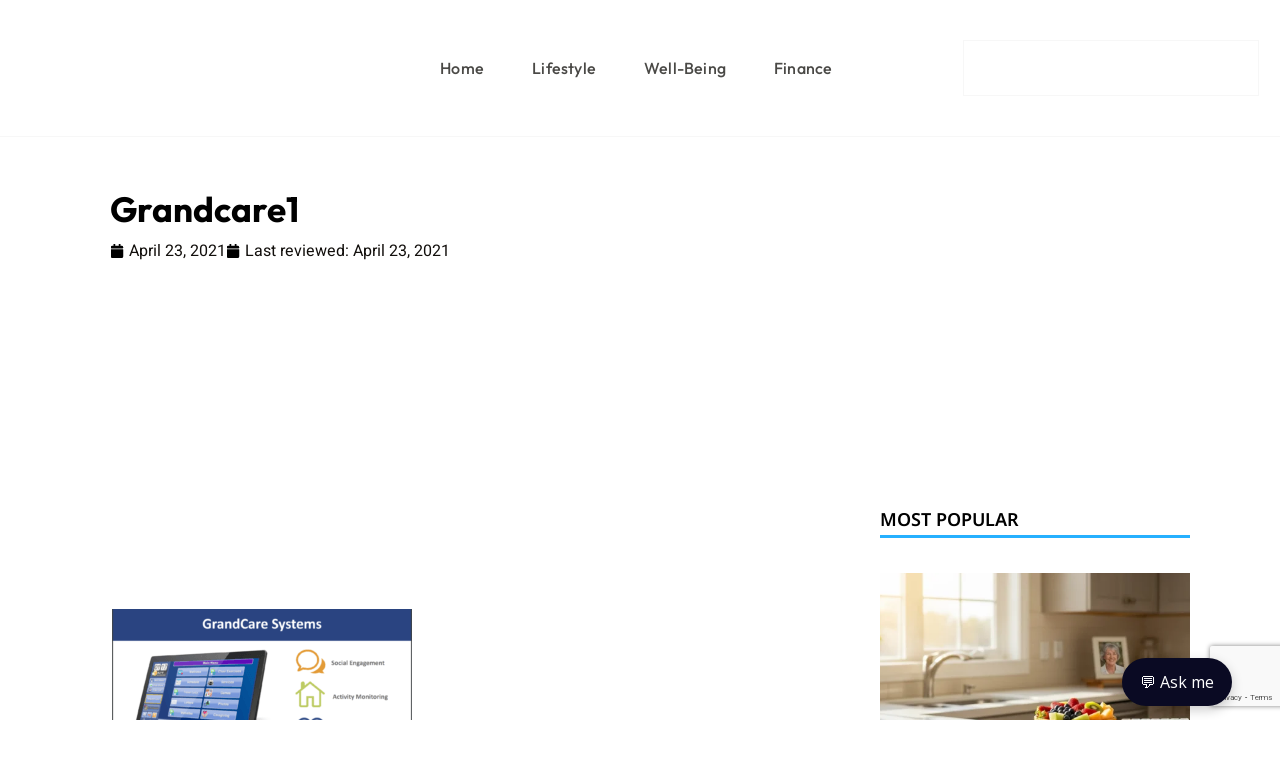

--- FILE ---
content_type: text/html; charset=utf-8
request_url: https://www.google.com/recaptcha/api2/anchor?ar=1&k=6LdxrTkiAAAAAJnvLFRdhp2ZM8NxSxzSXaLQc5cy&co=aHR0cHM6Ly9oZWxwZnVscmVzb3VyY2VzZm9yc2VuaW9ycy5jb206NDQz&hl=en&v=PoyoqOPhxBO7pBk68S4YbpHZ&size=invisible&anchor-ms=20000&execute-ms=30000&cb=ad8rg9slrvkt
body_size: 48654
content:
<!DOCTYPE HTML><html dir="ltr" lang="en"><head><meta http-equiv="Content-Type" content="text/html; charset=UTF-8">
<meta http-equiv="X-UA-Compatible" content="IE=edge">
<title>reCAPTCHA</title>
<style type="text/css">
/* cyrillic-ext */
@font-face {
  font-family: 'Roboto';
  font-style: normal;
  font-weight: 400;
  font-stretch: 100%;
  src: url(//fonts.gstatic.com/s/roboto/v48/KFO7CnqEu92Fr1ME7kSn66aGLdTylUAMa3GUBHMdazTgWw.woff2) format('woff2');
  unicode-range: U+0460-052F, U+1C80-1C8A, U+20B4, U+2DE0-2DFF, U+A640-A69F, U+FE2E-FE2F;
}
/* cyrillic */
@font-face {
  font-family: 'Roboto';
  font-style: normal;
  font-weight: 400;
  font-stretch: 100%;
  src: url(//fonts.gstatic.com/s/roboto/v48/KFO7CnqEu92Fr1ME7kSn66aGLdTylUAMa3iUBHMdazTgWw.woff2) format('woff2');
  unicode-range: U+0301, U+0400-045F, U+0490-0491, U+04B0-04B1, U+2116;
}
/* greek-ext */
@font-face {
  font-family: 'Roboto';
  font-style: normal;
  font-weight: 400;
  font-stretch: 100%;
  src: url(//fonts.gstatic.com/s/roboto/v48/KFO7CnqEu92Fr1ME7kSn66aGLdTylUAMa3CUBHMdazTgWw.woff2) format('woff2');
  unicode-range: U+1F00-1FFF;
}
/* greek */
@font-face {
  font-family: 'Roboto';
  font-style: normal;
  font-weight: 400;
  font-stretch: 100%;
  src: url(//fonts.gstatic.com/s/roboto/v48/KFO7CnqEu92Fr1ME7kSn66aGLdTylUAMa3-UBHMdazTgWw.woff2) format('woff2');
  unicode-range: U+0370-0377, U+037A-037F, U+0384-038A, U+038C, U+038E-03A1, U+03A3-03FF;
}
/* math */
@font-face {
  font-family: 'Roboto';
  font-style: normal;
  font-weight: 400;
  font-stretch: 100%;
  src: url(//fonts.gstatic.com/s/roboto/v48/KFO7CnqEu92Fr1ME7kSn66aGLdTylUAMawCUBHMdazTgWw.woff2) format('woff2');
  unicode-range: U+0302-0303, U+0305, U+0307-0308, U+0310, U+0312, U+0315, U+031A, U+0326-0327, U+032C, U+032F-0330, U+0332-0333, U+0338, U+033A, U+0346, U+034D, U+0391-03A1, U+03A3-03A9, U+03B1-03C9, U+03D1, U+03D5-03D6, U+03F0-03F1, U+03F4-03F5, U+2016-2017, U+2034-2038, U+203C, U+2040, U+2043, U+2047, U+2050, U+2057, U+205F, U+2070-2071, U+2074-208E, U+2090-209C, U+20D0-20DC, U+20E1, U+20E5-20EF, U+2100-2112, U+2114-2115, U+2117-2121, U+2123-214F, U+2190, U+2192, U+2194-21AE, U+21B0-21E5, U+21F1-21F2, U+21F4-2211, U+2213-2214, U+2216-22FF, U+2308-230B, U+2310, U+2319, U+231C-2321, U+2336-237A, U+237C, U+2395, U+239B-23B7, U+23D0, U+23DC-23E1, U+2474-2475, U+25AF, U+25B3, U+25B7, U+25BD, U+25C1, U+25CA, U+25CC, U+25FB, U+266D-266F, U+27C0-27FF, U+2900-2AFF, U+2B0E-2B11, U+2B30-2B4C, U+2BFE, U+3030, U+FF5B, U+FF5D, U+1D400-1D7FF, U+1EE00-1EEFF;
}
/* symbols */
@font-face {
  font-family: 'Roboto';
  font-style: normal;
  font-weight: 400;
  font-stretch: 100%;
  src: url(//fonts.gstatic.com/s/roboto/v48/KFO7CnqEu92Fr1ME7kSn66aGLdTylUAMaxKUBHMdazTgWw.woff2) format('woff2');
  unicode-range: U+0001-000C, U+000E-001F, U+007F-009F, U+20DD-20E0, U+20E2-20E4, U+2150-218F, U+2190, U+2192, U+2194-2199, U+21AF, U+21E6-21F0, U+21F3, U+2218-2219, U+2299, U+22C4-22C6, U+2300-243F, U+2440-244A, U+2460-24FF, U+25A0-27BF, U+2800-28FF, U+2921-2922, U+2981, U+29BF, U+29EB, U+2B00-2BFF, U+4DC0-4DFF, U+FFF9-FFFB, U+10140-1018E, U+10190-1019C, U+101A0, U+101D0-101FD, U+102E0-102FB, U+10E60-10E7E, U+1D2C0-1D2D3, U+1D2E0-1D37F, U+1F000-1F0FF, U+1F100-1F1AD, U+1F1E6-1F1FF, U+1F30D-1F30F, U+1F315, U+1F31C, U+1F31E, U+1F320-1F32C, U+1F336, U+1F378, U+1F37D, U+1F382, U+1F393-1F39F, U+1F3A7-1F3A8, U+1F3AC-1F3AF, U+1F3C2, U+1F3C4-1F3C6, U+1F3CA-1F3CE, U+1F3D4-1F3E0, U+1F3ED, U+1F3F1-1F3F3, U+1F3F5-1F3F7, U+1F408, U+1F415, U+1F41F, U+1F426, U+1F43F, U+1F441-1F442, U+1F444, U+1F446-1F449, U+1F44C-1F44E, U+1F453, U+1F46A, U+1F47D, U+1F4A3, U+1F4B0, U+1F4B3, U+1F4B9, U+1F4BB, U+1F4BF, U+1F4C8-1F4CB, U+1F4D6, U+1F4DA, U+1F4DF, U+1F4E3-1F4E6, U+1F4EA-1F4ED, U+1F4F7, U+1F4F9-1F4FB, U+1F4FD-1F4FE, U+1F503, U+1F507-1F50B, U+1F50D, U+1F512-1F513, U+1F53E-1F54A, U+1F54F-1F5FA, U+1F610, U+1F650-1F67F, U+1F687, U+1F68D, U+1F691, U+1F694, U+1F698, U+1F6AD, U+1F6B2, U+1F6B9-1F6BA, U+1F6BC, U+1F6C6-1F6CF, U+1F6D3-1F6D7, U+1F6E0-1F6EA, U+1F6F0-1F6F3, U+1F6F7-1F6FC, U+1F700-1F7FF, U+1F800-1F80B, U+1F810-1F847, U+1F850-1F859, U+1F860-1F887, U+1F890-1F8AD, U+1F8B0-1F8BB, U+1F8C0-1F8C1, U+1F900-1F90B, U+1F93B, U+1F946, U+1F984, U+1F996, U+1F9E9, U+1FA00-1FA6F, U+1FA70-1FA7C, U+1FA80-1FA89, U+1FA8F-1FAC6, U+1FACE-1FADC, U+1FADF-1FAE9, U+1FAF0-1FAF8, U+1FB00-1FBFF;
}
/* vietnamese */
@font-face {
  font-family: 'Roboto';
  font-style: normal;
  font-weight: 400;
  font-stretch: 100%;
  src: url(//fonts.gstatic.com/s/roboto/v48/KFO7CnqEu92Fr1ME7kSn66aGLdTylUAMa3OUBHMdazTgWw.woff2) format('woff2');
  unicode-range: U+0102-0103, U+0110-0111, U+0128-0129, U+0168-0169, U+01A0-01A1, U+01AF-01B0, U+0300-0301, U+0303-0304, U+0308-0309, U+0323, U+0329, U+1EA0-1EF9, U+20AB;
}
/* latin-ext */
@font-face {
  font-family: 'Roboto';
  font-style: normal;
  font-weight: 400;
  font-stretch: 100%;
  src: url(//fonts.gstatic.com/s/roboto/v48/KFO7CnqEu92Fr1ME7kSn66aGLdTylUAMa3KUBHMdazTgWw.woff2) format('woff2');
  unicode-range: U+0100-02BA, U+02BD-02C5, U+02C7-02CC, U+02CE-02D7, U+02DD-02FF, U+0304, U+0308, U+0329, U+1D00-1DBF, U+1E00-1E9F, U+1EF2-1EFF, U+2020, U+20A0-20AB, U+20AD-20C0, U+2113, U+2C60-2C7F, U+A720-A7FF;
}
/* latin */
@font-face {
  font-family: 'Roboto';
  font-style: normal;
  font-weight: 400;
  font-stretch: 100%;
  src: url(//fonts.gstatic.com/s/roboto/v48/KFO7CnqEu92Fr1ME7kSn66aGLdTylUAMa3yUBHMdazQ.woff2) format('woff2');
  unicode-range: U+0000-00FF, U+0131, U+0152-0153, U+02BB-02BC, U+02C6, U+02DA, U+02DC, U+0304, U+0308, U+0329, U+2000-206F, U+20AC, U+2122, U+2191, U+2193, U+2212, U+2215, U+FEFF, U+FFFD;
}
/* cyrillic-ext */
@font-face {
  font-family: 'Roboto';
  font-style: normal;
  font-weight: 500;
  font-stretch: 100%;
  src: url(//fonts.gstatic.com/s/roboto/v48/KFO7CnqEu92Fr1ME7kSn66aGLdTylUAMa3GUBHMdazTgWw.woff2) format('woff2');
  unicode-range: U+0460-052F, U+1C80-1C8A, U+20B4, U+2DE0-2DFF, U+A640-A69F, U+FE2E-FE2F;
}
/* cyrillic */
@font-face {
  font-family: 'Roboto';
  font-style: normal;
  font-weight: 500;
  font-stretch: 100%;
  src: url(//fonts.gstatic.com/s/roboto/v48/KFO7CnqEu92Fr1ME7kSn66aGLdTylUAMa3iUBHMdazTgWw.woff2) format('woff2');
  unicode-range: U+0301, U+0400-045F, U+0490-0491, U+04B0-04B1, U+2116;
}
/* greek-ext */
@font-face {
  font-family: 'Roboto';
  font-style: normal;
  font-weight: 500;
  font-stretch: 100%;
  src: url(//fonts.gstatic.com/s/roboto/v48/KFO7CnqEu92Fr1ME7kSn66aGLdTylUAMa3CUBHMdazTgWw.woff2) format('woff2');
  unicode-range: U+1F00-1FFF;
}
/* greek */
@font-face {
  font-family: 'Roboto';
  font-style: normal;
  font-weight: 500;
  font-stretch: 100%;
  src: url(//fonts.gstatic.com/s/roboto/v48/KFO7CnqEu92Fr1ME7kSn66aGLdTylUAMa3-UBHMdazTgWw.woff2) format('woff2');
  unicode-range: U+0370-0377, U+037A-037F, U+0384-038A, U+038C, U+038E-03A1, U+03A3-03FF;
}
/* math */
@font-face {
  font-family: 'Roboto';
  font-style: normal;
  font-weight: 500;
  font-stretch: 100%;
  src: url(//fonts.gstatic.com/s/roboto/v48/KFO7CnqEu92Fr1ME7kSn66aGLdTylUAMawCUBHMdazTgWw.woff2) format('woff2');
  unicode-range: U+0302-0303, U+0305, U+0307-0308, U+0310, U+0312, U+0315, U+031A, U+0326-0327, U+032C, U+032F-0330, U+0332-0333, U+0338, U+033A, U+0346, U+034D, U+0391-03A1, U+03A3-03A9, U+03B1-03C9, U+03D1, U+03D5-03D6, U+03F0-03F1, U+03F4-03F5, U+2016-2017, U+2034-2038, U+203C, U+2040, U+2043, U+2047, U+2050, U+2057, U+205F, U+2070-2071, U+2074-208E, U+2090-209C, U+20D0-20DC, U+20E1, U+20E5-20EF, U+2100-2112, U+2114-2115, U+2117-2121, U+2123-214F, U+2190, U+2192, U+2194-21AE, U+21B0-21E5, U+21F1-21F2, U+21F4-2211, U+2213-2214, U+2216-22FF, U+2308-230B, U+2310, U+2319, U+231C-2321, U+2336-237A, U+237C, U+2395, U+239B-23B7, U+23D0, U+23DC-23E1, U+2474-2475, U+25AF, U+25B3, U+25B7, U+25BD, U+25C1, U+25CA, U+25CC, U+25FB, U+266D-266F, U+27C0-27FF, U+2900-2AFF, U+2B0E-2B11, U+2B30-2B4C, U+2BFE, U+3030, U+FF5B, U+FF5D, U+1D400-1D7FF, U+1EE00-1EEFF;
}
/* symbols */
@font-face {
  font-family: 'Roboto';
  font-style: normal;
  font-weight: 500;
  font-stretch: 100%;
  src: url(//fonts.gstatic.com/s/roboto/v48/KFO7CnqEu92Fr1ME7kSn66aGLdTylUAMaxKUBHMdazTgWw.woff2) format('woff2');
  unicode-range: U+0001-000C, U+000E-001F, U+007F-009F, U+20DD-20E0, U+20E2-20E4, U+2150-218F, U+2190, U+2192, U+2194-2199, U+21AF, U+21E6-21F0, U+21F3, U+2218-2219, U+2299, U+22C4-22C6, U+2300-243F, U+2440-244A, U+2460-24FF, U+25A0-27BF, U+2800-28FF, U+2921-2922, U+2981, U+29BF, U+29EB, U+2B00-2BFF, U+4DC0-4DFF, U+FFF9-FFFB, U+10140-1018E, U+10190-1019C, U+101A0, U+101D0-101FD, U+102E0-102FB, U+10E60-10E7E, U+1D2C0-1D2D3, U+1D2E0-1D37F, U+1F000-1F0FF, U+1F100-1F1AD, U+1F1E6-1F1FF, U+1F30D-1F30F, U+1F315, U+1F31C, U+1F31E, U+1F320-1F32C, U+1F336, U+1F378, U+1F37D, U+1F382, U+1F393-1F39F, U+1F3A7-1F3A8, U+1F3AC-1F3AF, U+1F3C2, U+1F3C4-1F3C6, U+1F3CA-1F3CE, U+1F3D4-1F3E0, U+1F3ED, U+1F3F1-1F3F3, U+1F3F5-1F3F7, U+1F408, U+1F415, U+1F41F, U+1F426, U+1F43F, U+1F441-1F442, U+1F444, U+1F446-1F449, U+1F44C-1F44E, U+1F453, U+1F46A, U+1F47D, U+1F4A3, U+1F4B0, U+1F4B3, U+1F4B9, U+1F4BB, U+1F4BF, U+1F4C8-1F4CB, U+1F4D6, U+1F4DA, U+1F4DF, U+1F4E3-1F4E6, U+1F4EA-1F4ED, U+1F4F7, U+1F4F9-1F4FB, U+1F4FD-1F4FE, U+1F503, U+1F507-1F50B, U+1F50D, U+1F512-1F513, U+1F53E-1F54A, U+1F54F-1F5FA, U+1F610, U+1F650-1F67F, U+1F687, U+1F68D, U+1F691, U+1F694, U+1F698, U+1F6AD, U+1F6B2, U+1F6B9-1F6BA, U+1F6BC, U+1F6C6-1F6CF, U+1F6D3-1F6D7, U+1F6E0-1F6EA, U+1F6F0-1F6F3, U+1F6F7-1F6FC, U+1F700-1F7FF, U+1F800-1F80B, U+1F810-1F847, U+1F850-1F859, U+1F860-1F887, U+1F890-1F8AD, U+1F8B0-1F8BB, U+1F8C0-1F8C1, U+1F900-1F90B, U+1F93B, U+1F946, U+1F984, U+1F996, U+1F9E9, U+1FA00-1FA6F, U+1FA70-1FA7C, U+1FA80-1FA89, U+1FA8F-1FAC6, U+1FACE-1FADC, U+1FADF-1FAE9, U+1FAF0-1FAF8, U+1FB00-1FBFF;
}
/* vietnamese */
@font-face {
  font-family: 'Roboto';
  font-style: normal;
  font-weight: 500;
  font-stretch: 100%;
  src: url(//fonts.gstatic.com/s/roboto/v48/KFO7CnqEu92Fr1ME7kSn66aGLdTylUAMa3OUBHMdazTgWw.woff2) format('woff2');
  unicode-range: U+0102-0103, U+0110-0111, U+0128-0129, U+0168-0169, U+01A0-01A1, U+01AF-01B0, U+0300-0301, U+0303-0304, U+0308-0309, U+0323, U+0329, U+1EA0-1EF9, U+20AB;
}
/* latin-ext */
@font-face {
  font-family: 'Roboto';
  font-style: normal;
  font-weight: 500;
  font-stretch: 100%;
  src: url(//fonts.gstatic.com/s/roboto/v48/KFO7CnqEu92Fr1ME7kSn66aGLdTylUAMa3KUBHMdazTgWw.woff2) format('woff2');
  unicode-range: U+0100-02BA, U+02BD-02C5, U+02C7-02CC, U+02CE-02D7, U+02DD-02FF, U+0304, U+0308, U+0329, U+1D00-1DBF, U+1E00-1E9F, U+1EF2-1EFF, U+2020, U+20A0-20AB, U+20AD-20C0, U+2113, U+2C60-2C7F, U+A720-A7FF;
}
/* latin */
@font-face {
  font-family: 'Roboto';
  font-style: normal;
  font-weight: 500;
  font-stretch: 100%;
  src: url(//fonts.gstatic.com/s/roboto/v48/KFO7CnqEu92Fr1ME7kSn66aGLdTylUAMa3yUBHMdazQ.woff2) format('woff2');
  unicode-range: U+0000-00FF, U+0131, U+0152-0153, U+02BB-02BC, U+02C6, U+02DA, U+02DC, U+0304, U+0308, U+0329, U+2000-206F, U+20AC, U+2122, U+2191, U+2193, U+2212, U+2215, U+FEFF, U+FFFD;
}
/* cyrillic-ext */
@font-face {
  font-family: 'Roboto';
  font-style: normal;
  font-weight: 900;
  font-stretch: 100%;
  src: url(//fonts.gstatic.com/s/roboto/v48/KFO7CnqEu92Fr1ME7kSn66aGLdTylUAMa3GUBHMdazTgWw.woff2) format('woff2');
  unicode-range: U+0460-052F, U+1C80-1C8A, U+20B4, U+2DE0-2DFF, U+A640-A69F, U+FE2E-FE2F;
}
/* cyrillic */
@font-face {
  font-family: 'Roboto';
  font-style: normal;
  font-weight: 900;
  font-stretch: 100%;
  src: url(//fonts.gstatic.com/s/roboto/v48/KFO7CnqEu92Fr1ME7kSn66aGLdTylUAMa3iUBHMdazTgWw.woff2) format('woff2');
  unicode-range: U+0301, U+0400-045F, U+0490-0491, U+04B0-04B1, U+2116;
}
/* greek-ext */
@font-face {
  font-family: 'Roboto';
  font-style: normal;
  font-weight: 900;
  font-stretch: 100%;
  src: url(//fonts.gstatic.com/s/roboto/v48/KFO7CnqEu92Fr1ME7kSn66aGLdTylUAMa3CUBHMdazTgWw.woff2) format('woff2');
  unicode-range: U+1F00-1FFF;
}
/* greek */
@font-face {
  font-family: 'Roboto';
  font-style: normal;
  font-weight: 900;
  font-stretch: 100%;
  src: url(//fonts.gstatic.com/s/roboto/v48/KFO7CnqEu92Fr1ME7kSn66aGLdTylUAMa3-UBHMdazTgWw.woff2) format('woff2');
  unicode-range: U+0370-0377, U+037A-037F, U+0384-038A, U+038C, U+038E-03A1, U+03A3-03FF;
}
/* math */
@font-face {
  font-family: 'Roboto';
  font-style: normal;
  font-weight: 900;
  font-stretch: 100%;
  src: url(//fonts.gstatic.com/s/roboto/v48/KFO7CnqEu92Fr1ME7kSn66aGLdTylUAMawCUBHMdazTgWw.woff2) format('woff2');
  unicode-range: U+0302-0303, U+0305, U+0307-0308, U+0310, U+0312, U+0315, U+031A, U+0326-0327, U+032C, U+032F-0330, U+0332-0333, U+0338, U+033A, U+0346, U+034D, U+0391-03A1, U+03A3-03A9, U+03B1-03C9, U+03D1, U+03D5-03D6, U+03F0-03F1, U+03F4-03F5, U+2016-2017, U+2034-2038, U+203C, U+2040, U+2043, U+2047, U+2050, U+2057, U+205F, U+2070-2071, U+2074-208E, U+2090-209C, U+20D0-20DC, U+20E1, U+20E5-20EF, U+2100-2112, U+2114-2115, U+2117-2121, U+2123-214F, U+2190, U+2192, U+2194-21AE, U+21B0-21E5, U+21F1-21F2, U+21F4-2211, U+2213-2214, U+2216-22FF, U+2308-230B, U+2310, U+2319, U+231C-2321, U+2336-237A, U+237C, U+2395, U+239B-23B7, U+23D0, U+23DC-23E1, U+2474-2475, U+25AF, U+25B3, U+25B7, U+25BD, U+25C1, U+25CA, U+25CC, U+25FB, U+266D-266F, U+27C0-27FF, U+2900-2AFF, U+2B0E-2B11, U+2B30-2B4C, U+2BFE, U+3030, U+FF5B, U+FF5D, U+1D400-1D7FF, U+1EE00-1EEFF;
}
/* symbols */
@font-face {
  font-family: 'Roboto';
  font-style: normal;
  font-weight: 900;
  font-stretch: 100%;
  src: url(//fonts.gstatic.com/s/roboto/v48/KFO7CnqEu92Fr1ME7kSn66aGLdTylUAMaxKUBHMdazTgWw.woff2) format('woff2');
  unicode-range: U+0001-000C, U+000E-001F, U+007F-009F, U+20DD-20E0, U+20E2-20E4, U+2150-218F, U+2190, U+2192, U+2194-2199, U+21AF, U+21E6-21F0, U+21F3, U+2218-2219, U+2299, U+22C4-22C6, U+2300-243F, U+2440-244A, U+2460-24FF, U+25A0-27BF, U+2800-28FF, U+2921-2922, U+2981, U+29BF, U+29EB, U+2B00-2BFF, U+4DC0-4DFF, U+FFF9-FFFB, U+10140-1018E, U+10190-1019C, U+101A0, U+101D0-101FD, U+102E0-102FB, U+10E60-10E7E, U+1D2C0-1D2D3, U+1D2E0-1D37F, U+1F000-1F0FF, U+1F100-1F1AD, U+1F1E6-1F1FF, U+1F30D-1F30F, U+1F315, U+1F31C, U+1F31E, U+1F320-1F32C, U+1F336, U+1F378, U+1F37D, U+1F382, U+1F393-1F39F, U+1F3A7-1F3A8, U+1F3AC-1F3AF, U+1F3C2, U+1F3C4-1F3C6, U+1F3CA-1F3CE, U+1F3D4-1F3E0, U+1F3ED, U+1F3F1-1F3F3, U+1F3F5-1F3F7, U+1F408, U+1F415, U+1F41F, U+1F426, U+1F43F, U+1F441-1F442, U+1F444, U+1F446-1F449, U+1F44C-1F44E, U+1F453, U+1F46A, U+1F47D, U+1F4A3, U+1F4B0, U+1F4B3, U+1F4B9, U+1F4BB, U+1F4BF, U+1F4C8-1F4CB, U+1F4D6, U+1F4DA, U+1F4DF, U+1F4E3-1F4E6, U+1F4EA-1F4ED, U+1F4F7, U+1F4F9-1F4FB, U+1F4FD-1F4FE, U+1F503, U+1F507-1F50B, U+1F50D, U+1F512-1F513, U+1F53E-1F54A, U+1F54F-1F5FA, U+1F610, U+1F650-1F67F, U+1F687, U+1F68D, U+1F691, U+1F694, U+1F698, U+1F6AD, U+1F6B2, U+1F6B9-1F6BA, U+1F6BC, U+1F6C6-1F6CF, U+1F6D3-1F6D7, U+1F6E0-1F6EA, U+1F6F0-1F6F3, U+1F6F7-1F6FC, U+1F700-1F7FF, U+1F800-1F80B, U+1F810-1F847, U+1F850-1F859, U+1F860-1F887, U+1F890-1F8AD, U+1F8B0-1F8BB, U+1F8C0-1F8C1, U+1F900-1F90B, U+1F93B, U+1F946, U+1F984, U+1F996, U+1F9E9, U+1FA00-1FA6F, U+1FA70-1FA7C, U+1FA80-1FA89, U+1FA8F-1FAC6, U+1FACE-1FADC, U+1FADF-1FAE9, U+1FAF0-1FAF8, U+1FB00-1FBFF;
}
/* vietnamese */
@font-face {
  font-family: 'Roboto';
  font-style: normal;
  font-weight: 900;
  font-stretch: 100%;
  src: url(//fonts.gstatic.com/s/roboto/v48/KFO7CnqEu92Fr1ME7kSn66aGLdTylUAMa3OUBHMdazTgWw.woff2) format('woff2');
  unicode-range: U+0102-0103, U+0110-0111, U+0128-0129, U+0168-0169, U+01A0-01A1, U+01AF-01B0, U+0300-0301, U+0303-0304, U+0308-0309, U+0323, U+0329, U+1EA0-1EF9, U+20AB;
}
/* latin-ext */
@font-face {
  font-family: 'Roboto';
  font-style: normal;
  font-weight: 900;
  font-stretch: 100%;
  src: url(//fonts.gstatic.com/s/roboto/v48/KFO7CnqEu92Fr1ME7kSn66aGLdTylUAMa3KUBHMdazTgWw.woff2) format('woff2');
  unicode-range: U+0100-02BA, U+02BD-02C5, U+02C7-02CC, U+02CE-02D7, U+02DD-02FF, U+0304, U+0308, U+0329, U+1D00-1DBF, U+1E00-1E9F, U+1EF2-1EFF, U+2020, U+20A0-20AB, U+20AD-20C0, U+2113, U+2C60-2C7F, U+A720-A7FF;
}
/* latin */
@font-face {
  font-family: 'Roboto';
  font-style: normal;
  font-weight: 900;
  font-stretch: 100%;
  src: url(//fonts.gstatic.com/s/roboto/v48/KFO7CnqEu92Fr1ME7kSn66aGLdTylUAMa3yUBHMdazQ.woff2) format('woff2');
  unicode-range: U+0000-00FF, U+0131, U+0152-0153, U+02BB-02BC, U+02C6, U+02DA, U+02DC, U+0304, U+0308, U+0329, U+2000-206F, U+20AC, U+2122, U+2191, U+2193, U+2212, U+2215, U+FEFF, U+FFFD;
}

</style>
<link rel="stylesheet" type="text/css" href="https://www.gstatic.com/recaptcha/releases/PoyoqOPhxBO7pBk68S4YbpHZ/styles__ltr.css">
<script nonce="oRVPaFAz2pfu_ehwDnme2Q" type="text/javascript">window['__recaptcha_api'] = 'https://www.google.com/recaptcha/api2/';</script>
<script type="text/javascript" src="https://www.gstatic.com/recaptcha/releases/PoyoqOPhxBO7pBk68S4YbpHZ/recaptcha__en.js" nonce="oRVPaFAz2pfu_ehwDnme2Q">
      
    </script></head>
<body><div id="rc-anchor-alert" class="rc-anchor-alert"></div>
<input type="hidden" id="recaptcha-token" value="[base64]">
<script type="text/javascript" nonce="oRVPaFAz2pfu_ehwDnme2Q">
      recaptcha.anchor.Main.init("[\x22ainput\x22,[\x22bgdata\x22,\x22\x22,\[base64]/[base64]/[base64]/[base64]/[base64]/UltsKytdPUU6KEU8MjA0OD9SW2wrK109RT4+NnwxOTI6KChFJjY0NTEyKT09NTUyOTYmJk0rMTxjLmxlbmd0aCYmKGMuY2hhckNvZGVBdChNKzEpJjY0NTEyKT09NTYzMjA/[base64]/[base64]/[base64]/[base64]/[base64]/[base64]/[base64]\x22,\[base64]\\u003d\\u003d\x22,\x22w6UoKcO5SjNCRMO9wp1TWsKuw6nDu1rCo8KKwpwkw5N4PcOQw7AIbH0FZwFRw7EsYwfDqW4bw5jDgcKzSGwgVsKtCcKdLhZbwo3CnUx1RwdxEcKEwo3DrB4NwoZnw7RBClTDhl7CmcKHPsKTwrDDg8OXwrvDscObODzCpMKpQw/Cg8OxwqdPworDjsKzwpdUUsOjwohOwqkkwrjDqGEpw6NCXsOhwo4LIsOPw4/[base64]/DgcO9wp7CtcOfSAg3w6HCnsOhw4XDpxgPNCRuw4/DjcOlIG/DpFvDvsOoRVvCmcODbMKnwqXDp8Ofw6PCpsKJwo1Gw509wqdWw7jDpl3Crn7DsnrDicKHw4PDhx1BwrZNVcKXOsKcI8OkwoPCl8KUTcKgwqFPNW50KMKHL8OCw5U/[base64]/CqibCiADDiVEfw5/DmcKFADIew4s9fMO9wrMqY8O5YHZnQMOJF8OFSMOVwrTCnGzClUYuB8OUKwjCqsKiwrLDv2Vfwp59HsOCB8Ofw7HDiQ5sw4HDqEpGw6DClsKGwrDDrcOBwonCnVzDqDhHw5/CmyXCo8KAHWwBw5nDosKvPnbCjsKtw4UWAlTDvnTCh8K/wrLCmxobwrPCui3CnsOxw54Fwp4Hw7/DszkeFsKYw6bDj2gdP8OfZcKUDQ7DisKPcizCgcKXw70rwoktFwHCisOHwr0/R8Ocwoo/a8O+W8OwPMOPIzZSw68bwoFKw7/Do3vDuRvClsOfwpvCjcK/KsKHw4nCggnDmcO+T8OHXG0lCyw9EMKBwo3CuTgZw7HCjFfCsAfCiS9vwrfDlsKmw7dgOk89w4DCqmXDjMKDFWguw6VnYcKBw7c8wpZhw5bDsHXDkEJ6woNkwpI7w7DDrMO3wofDiMKGw4cJEcKgw4XCsxjDqMO3SlPCn3rCncOyHwrCuMKPSH/CrsOXwpUbJCoowp/CsV1rD8O+ScO4wqzClwbCvcKkc8O9wpfDsSdAWS/Cny/Cv8Kuwp9nwozDkcOHwr3DtxXDtsKhw6PCnQg3wpPCkSPDtsKjUyMoATXDv8O0ICLDmMK1wpUWw4zCuB0Cw79zw6DCsR/Cs8O4wqbChMOFMsOgKcOIAsO9IcKVw59nSsOqw5vDnjZTZ8OwB8K1UMO7H8O1Ly7CiMKewpsAcBbCvxDDkcKew4HCvzkDwp96wq/[base64]/wpBKw40PRBo0RB/DmMKdw6HDsjHCuVLDgBvDu0QacmdLQTHCu8K5dW4mw7fCiMKHwrl8esOuwqJOQDHCokQOw6HCn8OVw6bDlFYeUxbCjmtjw60MLsKewrLCvTLDnMOww64cwrYww6pnw54iwpfDv8Ohw5XCu8OZacKKw5dUw6/CngoHbcOfPMKNw6DDiMOywpvCmMKtScKGw7zCjxBNwrFPwqVUZDvCq1/Cnjk4fHcmw7REfcObHsK0w6tmNMKBLMO/Sl9Nwq7CrsKfw4LDkU3DohrCinBbw55bwpRPw7HCiwInwq7CmCFsAcKfw7k3wrDDtMKbwp85wpQHfsKnRkzCmV5tIMOZcBt7w5/CucOPZsKPbDgDwqoFPcKdd8K9wrF1wqPCmMO2cXMGw6I4wrvCpFTCmMO/RcOaGjvCs8OKwoRWwroTw6HDiVTDj0t6w70CKDzDtD4FAcOawpbDrEsDw53Cl8OcTGgiw67ClcOQw4rDucOYcDtSwrcjwpnCsRoZZRbDlxnCp8KXwqDCuj8IK8KhGsKRw5vClnrDqW/DvMKcCG4pw4s/PU3DjcOnRMODw5rDiXTClMKNw4AAbXJKw4zCp8O4wp8Aw7fDlE3DvQPDmGgcw67DgsKgw5/[base64]/[base64]/[base64]/wqTDoxnCr8O0w5IFwoHCgQVAKnLCrcOBwpwgGH8RwoRaw7JhZsKUw4LCk0Y+w79cEj/DqcKIw55kw7HDv8KhY8KPS3lEAylca8OWw4XCp8K+RBJAwqUZw7TCqsOOw4AOwqvDnQsbw6XCixbCqE3Dq8KCwqQFwr/CjcOYwro2w5zDncOlw4rDhcOoY8OxLyDDkWY0wpvCn8KDw5I/wrrDh8K4w4wvFmPDqsKtw5tUwqE6wo/[base64]/w6oxGgVFw5cLFSJHw4/DgMKsw73Cl8KkwoDDhcOAwo9TY8Ofw6fCrMO9w7wdZS7DhFoRFEEZw70zw4pXwpbDrlDCv31GCQ7DjsKadBPCiXDDmMKOLEbCk8Kiw4HCj8KeDH9RGXpzAMKUw7oNHhbCo31Ow6rDu0ZPw48swpvDrsOJOsOyw4rDqcKBBG/CosOBKMKIw79Kw7LDmsOONyPDhjM+w7XCllNcS8KPc2tVw4/[base64]/Ch8O4wo4GeMOEacO4ZMKZRW/CrcKmKT44wrzDlXlTwpITOiE/PlE6w7/CiMOfwpjDi8K0wq8JwoUVYWFrwodhcyrClMOEwozDvsKjw6TDviXDulxsw73CusOeCsOmWFPDnRDDmBLClcOiGF0WVljDnUPDhMKPwolwTyZrw6PDmDQBTW/[base64]/PydQw647w4PDqnB/w7bCtcKCKx3DuMKAw54GNcO7OMKawonClsOYJsOSFgB1woRrKMONccOtworDhARjw5pMGyIYwpPDrsKXD8OIwpIbw6rDlMO9wpnCp31cN8KoHMO/OCzDmVvCqsOGw7rDo8K+wqjDoMOnAFBFwollVgROW8O9djrDhsKmXcKEEcKdw7bCoTHDniAfw4VKwptNw7/[base64]/Dj8KFw67CuyjCi8O3Fy3CgXwUGUJnworDo8OhCsOcKMKuMWHDgMKQw7MoXMOkDn9oS8KUTsKgQi7Dl3fDnMOhwqHDhMOVecOUwp/DlMKaw7vDhGgJw7dew4s2JVgOUDxawqXDs3bCsUbCpDHCv23DjVrCqHbDoMORw4NddUbCg1xoB8O9wpEewo3DrMOswooGw6UbC8OpE8KhwrhPK8KOwprChsOqw7Ylw50pw6wSwoUSAcKuwpIXNBvCtQQ1w47DoF/[base64]/DqF/CpVnCh8OGdzxGY20cw6nDgRN9M8KpwpBUwrUjwrDDuHnDgcOKPsKKf8KDf8OAwqcjw5wvVWUdbkd7wppIw4gcw79mSx/DisKxasOmw40AwpDClsK5w6bCjWNOwqnCjMK8PMKzwrLCosKuOH7ClV7Cq8Kzwr/Dq8OKbMO7AADCk8KOwpjCjQbCncKsKD7CjsOIV2Urw7wqwrfDiGnDrEXDkcKuwokFCFzCtnPDoMK7fMO8TsOxRcOnWDDDgW9swptGfsOCHBRWfAoYwq/[base64]/Dq3zCvcK5w6jCmcKiw4YNw4ZDLsO4w4PCssKIdmLCuBhkw7TCpVVewqY6asOHCcKPLBxQwplresK5w63CksKqHcOHCMKdw7dLYU/CvsKOAsKmA8KIAFBxw5d4w7p6HcOTwoPChMOcwohHVMKBZTwqw5s1w7TDl3rDusKswoE5wp/[base64]/CuD/CrsOJdsOLGcKaAMOWeMKFJcKuCltYUgrDh8K7DcOOw7AJPAZzC8Onw74fAcOrFcKHGMK/wqXCl8OywoksPsKVDiXCqDfDp0/CsEPDuEpCwocTR3VdUcKkwqfDiVjDmCxWw4bCqljDncOBe8KGwrV0woHDpsKHwpUewrvCmMKew4NZw5xKwonCi8OYwoXChWHDnzrCrcKlVgDCqMOeDMOmwrzDoWXDi8KIwpVgYsKiw7cfFsOKcsKDwqYZKcKCw4fCisOpVhjCm3HCu3o/wqpKd1luDx7DnyDCmMOcPHwTw6kUw45Fw73DicOnw4wYI8Obw79VwppEwofChR7CuEDCiMKOwqbDgnPCrMKZwpbCvS/DhcOmc8KnazPCiDXCiQXDh8OCLFFzwpXDqMORw4VMTgZhwo3DsWLDu8KEehrCqcOZw6DCmMKrwrXCh8KHwqoXwrjDvXjCmDzCg3/[base64]/LRwAwrFqRnwPw4Ybw5wifljCmcKGw5dqwrR/[base64]/DmWEVwoE/wqdjwpkvwq/[base64]/EzITw7zCtsOGBsOXwqRRT8OuPlsIIl/[base64]/Dj8OAA1XDpjrCkMKCZhs5PGTDusKfIcOZDklpOAw/F3/DsMO/ISAEBEQvwr3DuS7Dv8Kzw7how4zChkQWwp0TwoRyfnzDjcOECsOowofCv8KBa8OObcOoFy9pYghPCm9RwqzCuTDCiXUjJD/DscKiO2PCqcK6ey3CpB4ibsKpQg7Dm8KnwqXDrQY7esKSNMKywp9IwrHCqsOpPTQ+w6XDoMO1w68pNy7Cn8Khw7h1w6fCuMObJcOIWRpXwr3CtcONwrBPwpjCkQvDqhMUVsKewqonL1sfG8KReMOYwonDmMKhw4XDoMKVw4BAwp/Cp8OWIsOHAMOpRzDCk8K+wo9swr4BwpAiXyHCiy/CsCxRYsOJE3TCm8KRcsKeHUXCgMOpQcK6WHvCvcOAdyzCr0zDvMOjTcKqMjrCh8KARjNNdihFAcKUHX1Nw71VW8K4w5Ngw5zCmmU2wrLCjsKswoTDmcKAMsKEUHkeODhzKxfDpsO+GXNXFcKZV1TCtMKyw4rDqHBOw4TClsO3QHUAwrYtFsKTecK5djPCnsK/woUyFnTDpsOpN8Kjw6kjwrnDojvCgxPDri9Zw5IdwoLDsMKvwpoUDirDnsOkwoLCpTdTw6/CuMOMJcKNw7DDnD7DtMOowp7CgcKzwoHDp8O+wrXClArCicObw7FdZT9Pw6TCgMOKw7DDkVEEOD7CpX0fS8KzFMO0w47DicKswqxmwqpvF8KeVx3Ck2HDiHvCg8KBGMOJw6d/HMOMbsOAwo7CmsOKGcKdRcKJw7rCh2YrSsKWcjfDsmbDgHvDh2wVw4opLQrDp8OGwqjDh8KsPsKuPsKwI8KlSsK/[base64]/[base64]/[base64]/[base64]/HCAZSWRqaMOcw6I2FsO3wql/w7nDl8OcOcKLwrNjFzQkw7kFGSlLwoIcO8OVRSU2wqLCl8KbwpcpWsOIesO7wp3CpsK+wrM7worDrcK7J8Kawo7Du2rCuRAOAsOuERzCmlnCux07H07Dp8KZwoEuwp92ZcOaVx7CvMOtw4HCgMK4Q0fCtcOMwoJDwolLGltKOMOgZFBVwq/[base64]/ZcO1BsO0XsK/FcKcwoUEwoAWwp4Zw4R0X8KSc2XCnsKAZ2woHgQQWcKQZcKGOsK8wppncXbCnFzCi0XDlcOMw5x4XTTDs8Knwp7CnsOnwojCv8Oxw5Z/GsK/MA1MwrnCj8OvAyHCrl5NRcKwOHfDnsK3wpFvH8KEw758woHDpMKqNTwUwpvCncKJPx0uw5PDigHCl3/DrsOZEcOiPS0Kw4zDpSDDjGbDlS58w4NCMsOUwp/DgxUEwoFiwosla8O2woELWwbCvQ/DkcKdw41QIMKpwpRhwq9Gw7prw7tTw6QVw6zCksKRAEbCln9/w48LwqPDvXnDqkhww5dFwqJ3w5s2wpvCsCMTQ8KOd8OJw7jCqcOWw6NAwp3Dm8Oow5DDp1t2w6Ykw7nCt33CilfDqQXCsyHCtcKxwqrDtcOsVF8ZwrAiwpHDsk3CkMKDwr3DkwFDGl7DuMO+e3ACWcKvZAoywqbDjhfCqsKtBV3CmsOkFcO3w5PCqcOvw4/CjsKxworCig5gwoImPcKOw6kfwrtZwr7Co0PDoMOndAbCgsKQd1jDrcOhX1lSIcO4ScKJwo/CgsOnw5PDs0UeAXDDsMK+wp9Awo3DlGrCn8Kzw6HDl8Kiwqo6w5bCucKMSwHDqhsaJwnDoSB1w7JbNHHDui/ChcKaOTrDpMKrwqE1CgB2K8OXA8KXw77Di8K/wqbCvQ8lcVPCgsOcGsKbwoRzdXrCicKgwrnDlScdYgvDmsOrUMKuwpDCswsdwq1ewr/[base64]/CiMKfPMOew5XDvMO/wqzCtRNqw6PDpwNVwoTCqcOYw5bCgGhEwobCgFzCi8KOK8KZwr/Cv24YwqgnZ2/Cl8OEwoIbwrpsd0t8w6LDuF94w7pYw4/DrAQFFzpHw7k3wrnCniAWw5pxw4/DnE3Dh8OwL8O3w4nDsMKQe8Kyw4EDRsKYwpA5woY+w6PDv8OvBk4qwo/[base64]/CvMOhwph4d8OVcXlLP8KGC8K7GnB1HADCkBfDicO6w6LCnhRHwqw0QV0Ew6gVw61fwrjCqjvCjmpkw5kmZUfCnsKdw73Ck8KhMEgHPsOIHFJ5woxKa8OMasOjYMO7woE/wp3CjMKbw414wrhFQ8KIw5LDpl/DhT5dw5bCu8OOAMKxwptODnbCgAfCqsKnHcOqecK6MAHDoFE6H8KAw5LCusOrwqAVw7PCo8KYJsO9FEhONcKILixoZH7CvsKRw5x3wrXDuB/Dr8K/[base64]/w5vCnXnCnsODw5zDvsK0w7JdeEgQwrTCmUHDkMKAelpBacOqEQJKw6fDpMOpw5jDjRVswp02w79fwpjDvcO/BUAyw6/Du8OZccOmw6BPDhXCpcOUNCErw6x8SMKAwr3DhRnCg0vCnsOlRUzDtcOfw7LDu8Ohbj3CusOmw6QrZmnCvMK4wqpwwpvCs1lkE0TDnizCm8KLfgHClcKqd1F2HsOfLcKLB8OKwpMaw5DCmzFpCsKgMcOUOcKtMcOkZzjCjg/[base64]/DnjDDjwIOaj3ClMKgw7/Cq8Kewrwvw5nDrz/[base64]/Ciz3DjMOBwrEbwqRWRsOGUMKhN17DicKBw4DDtWEmMiwWw65rYcKvw4/[base64]/w77CmwrCisOFw5BeShdewrrDpsKXacKMAsKsAsKXwosjHmoGWhxkdlzCuCHDvVfCq8KrwonCjXXDtsKORMKtW8KoKionwqcVWncvwo8ewp3CjcOlwr5dQVLDpcOFwprCi1nDj8ODwr1DRMO8woQqKcOsaXvCgS5AwqFRSUDDtA7Crx/[base64]/DiGrDp8OXwqMXwphJJjBJwrjCngdtUlZHP8O3w63DpyvDpMOtLsOADSZTeEPCh0PCtsKyw43CiS7Cj8OpScK3w5cgwrjDvMO4wqwDHcO1FsOzw5nCgwlzNTXDqQzCgHPDscK/eMOJLwk7w7xnJBTChcK8KcKEw4saw7o/w7sfw6HDsMKVw47Co28JbSzDvcO+w7LCtMO0wpvDk3N7wpxzwoLDlFrCgsKGIcKkwpPDmcOeD8OFe0IZLcOfwpPDlgDDqMOCWcKNw5IkwpIVwrnDlsK1w4HDgXfCvsKCMsOywpvDrcKSc8Obw6Bzwr4dw6xvJcO0woBwwoFibU7CjhHDkMO2aMO5w6HDhk/Cujl/ckXDr8O9w4bCu8OQw6/CvcODwoXDtWfCv0o+w5Bdw4jDsMKCw6fDu8OPw5XDlwzDusOaeHtPVAFvw4XDuC/DicKaYsOaBsONwpjCusKwCMKow6nCmVDDiMOwYsOsIT/DpFFawotBwoBza8Olwr3DoislwpMPGDBqwpDCtW/DlcOJQcOsw6TDtRUrVQbCmRtJcGrDiVdgw548d8Onwo9Ia8K4wroPwrJ6NcKqGMKNw5nDhcKOw5AnJnLDgnXChnIvdUc7w6Y2wqfCssKXw5g0acKWw6/CrBjDhR3CklrCkcKdw4Vmw5rDosOjcMONT8K9wrIpwoIlNBnDjMO/wr/ClMKpJGXDq8KIwpPDtxMJwr9Gw5c6w5AMLVxiwpjDjcKtWX95w6NIKAcFI8OQTcKuwoNLfinDrsK/SWLCnDtlcsOTf3PDjMOEXcKBWhU9ZXHDs8K3cUxAw7rDojvCn8O/ZyvDgMKHXnBIwpB/wo02wq0Bw5VLHcO3CU7DicKCA8OCKUhawpDDklTCs8Ojw4lpwogEfcOqwrBiw6IBwrzDoMK1wrcODiBRw6/DlMOgXMKNT1HChS15w6HChcKIwqpACkREwobDrsOsU09Hwo3DucO6W8OIw5nCi11GJhjCjcObYMOvwpDCpQjDl8OewrjCpsKTGxhuNcKHwo0ew5nCk8OowprDvAXDocKqwrM3LsOewrVhP8KZwpQrJMKvA8Odw6F/MsK3PsODwo/CnSE+w7NYwr4hwrIbO8Oyw4lrw68bw64YwojCvcOUwrt5FXPDnsKWw4UTF8Krw4cGwr08w7vCrn3CuGBswr/Cl8Orw7NTw4wdKMK7XMK7w6/Dqw/Cv0XDi1/Dn8KpUsOfZcKBH8KKDcOZwoJRw6HDusKIw4bCmMKHw7rDuMO5ET8vw5gkd8OaJmrDkMK6cgrDvXIiC8KbFcKRKcK8w49Xwp8pw651wqdgPGdbewzChGQdwoHDvsO5eiLDhF/DhMOKwrE5woPDtlLCrMO/[base64]/[base64]/DpMODWTDDl8KJwpDCgSXDtsKGR1cYw6NHe8OXwqocw7vCuCTCgBEZZcKlwqpzJcOpQ2PCrCxnwrnCqcOhDcKNwqrChnbDn8O3XhbCnT/[base64]/DlMK3wr58DsO/wq5/[base64]/DlMOzEMKew4HDjzNqw6/Cl8KSY3UnwpFlf8O1w5Rtw43CpzzDg27CnHrDgwZiw5RvfD/CkUbDu8Kpw51Mfx/[base64]/CmX7DqRnDusOdw6rCkCEpZsOswpUoWMKJShLCiEjCjcObwqd9w6zDs3fCqsOxeGYpw4bDq8OKSsOOHMOrwrzDlErCtmB0D3nCp8KtwpDDp8KwAFbDmMO8wonCg1tdW0XCisOvS8K+JjTDrsO6IMKSBF/[base64]/CtsO+w6M6AcKHAizCj8Kkw48jwo98fRfDp8KlJxJycQzDhy7ChwYdw5kIwrclOsOVwqF1fcOIw7QtTMOYw4Y6IU1cGSB9wpLCtic9U3rCqFAEAsKLfWsKCkB0cx5qCMK4w7PCj8K/w4ZSw5UFa8KJG8OXwpRewr/DnsOdMBkOIyfDh8KZw4VUbsOFwozChUZXw4/DuBnCqMKuCMKXw4JYK2UOBQVrwpZEXizDncKWJ8OuVcKnacKqwrnDtMOrdQdfCDfCmMOgd2HCik/DiT8Iw5tIW8OLwr13wpnCvW5VwqLDvMKQwqoHDMKcwrzDgHPDpMKgwqUTGhlWwo7CrcOVw6DClgJ5Cm8YDTDCi8KQwrbDu8Khwp1/[base64]/Xk3CvXpOdi11fMKlw7nCjQbCsMONwpxgfmNVwqxNKMKQdcO8wqNbZVg+YcKjwpMmEFtRO0vDkzDDucKTFcOdw5kaw5xsU8K1w6klKsOHwqwEFD/DvcOhRsOqwpjCn8KfwpzCqhHCrsOsw6xxA8OYXcOefQjChjXCnsKGNE7DlMKcKsKUAGXDi8OXIxI6w5DDnsOPfsOdIR/[base64]/wqjCh1HDpmPDnkp9QsONTsK9woMCeFvDmUthw4cpwpvCtBozwofCmhLCjFkNdm/DnHzDvWVIw5A+PsKRK8OSMxrDpcOIwpzChsKJwp7Dj8OOKcK5YcOVwq15wo/DmcK6w5cBwqLDhsKGEGfCgUsrw4vDtyTCsHHCpMK6wr0WwoDCrHXDkCd8L8OJw7vCvsKNBAjCmsKEwrA+w7rDlSbCg8OiL8ORwozDvcKKwqMDJMKTKMO2w7HDiTrCiMOYw7zChVLDgGspd8OkGsKid8Olwotnwr/DngELOsOQwp7CulEoNMOewqrDqMKDecK/w5DChcOyw79EOWx8w4lUPcK/wpjCpkIjwrXDlEDCjiHDpMKuw6E1NMKGwptTdTZBw5DCsisxeEMqcMK1csOccjPCqHrDono+GjkLw6/[base64]/CrDjCrcOQCMOBby3CvxlGw4YEN1HDgcOTDsKTGB9mIsK3Old/wpRpw4fCvMOTdwLChFcaw4fDoMOdw6BYw6jCr8KFwr/DsV/[base64]/[base64]/[base64]/J8KxHEcpCMKcYzMRwpIFwq5fd8K/[base64]/CiRTCpUtdM8KaHh46wrMSw7ZTw5nCkhfDj1HClsODZytiQsOZYjzDtVgMIAoQwoLDjcOtNRFvV8K9HcKHw50iwrTCpMOrw7RQGAsMZXpdFcOtd8KNBsODD0PCjEHDtnHDrFtQGm4qwptICXzDoUIUKMKAwocPZMKOw6JGwqlEwofCicKfwpbCkznCjW/Cnjp7w4BZwpfDhcOww7/CkjdawqPDn2jCmcKVw6h7w4rCvk7CuTZpdXAmahLCncKHwp9/woHDhiLDkMOCwrwaw63CkMKxBMKeD8ObOCLCkgIMwrTCpsKiwq/CmMOFDMOdexERwrAgOWbDjMKwwqk5w6DCm0fDmmXDksOyfMK/woIHw4INBVXCoG/DrTFlSU3CvCLDsMK+CRTDigVZw7bCgcKQw5/CnDJ5wr9QIlPCnDdJwo3DvcOBE8KrPg0qF3TCuSTCqsOHwojDrcO2wo/DlMOxwoM+w4nCl8O+DRYiw49qwq/CqSvDkcOlw4ZlXsOlw4QeMMKZwrx+w68SOn/Dp8KXLMOqE8O/wrvDrcOZwqdrWlkCwrHDvGhtXWHDgcOLBh8rwrLDusKmw6g9ccO2PkFFHMOMW8O3w7rCvsKpE8OXwpnDk8KrNsOTI8OtWzR4w5ATJxAwX8OQB391fCjCrcK/[base64]/FlAFw6IMf8K/F8OSw6nDgMKbNhhuDsKgWcO0w48kwp/[base64]/CnSHCp8O/I8Omw6IifcKnKQfDmMKAw7PDt2nDlFPDiEoRwozClWjDtMOnWMORdBdNHjPCksKlwqA3wrBPwowVw57DucKBSsKASMKOwpFmfSJedcOAEmkqwr5YOxEBw5oywoZSWzQdBRthwp7DnyDDn1rDjsOvwpISw77Ctx/DuMOjZz/DkUJfw7jCghV+bRXDqhZUw7bDvwA3woXCucKow67DgADCvhfCoVF3XTAbw7/Cuj47wqDCkcOywoTDtQMZwqAYSVHCjCQcwo/[base64]/DiAUqDHkdfFggw50Fw5vDmxvDg8KyYUwpIn7DlsK0w79qw7hZQSfCpcOIwp3DkcO+w5PCiybDjMOJw7IrwpTDlsKtwqRCVyHDmMKkPMKBM8KPZMKXMMKMTMKtcTVfRDzCrHjCmMKrZmDCoMK7w5zCmMO2wr7Cm0PCtzg4w6rCn1EHXCnDtF4Xw6PCq0DDrR4YUA/DkUNVN8K/w7kTflHCucOiM8Oswr/[base64]/ChUxswpHDrk/[base64]/[base64]/DkDDDg8ONCVzDj8KTfz7ClMOgwo0kJcOJw5bCshDDpsO7bcOUScOmwprDjhXCiMKBR8O1w5DDsQ9Nw6wRbsO8wrvDnlsHwr5mwrnDhGbDpCMtwoTCs3rDlz0NF8KoAxLCqShqO8KeCWY5G8OfSMKeUFTDkQTDh8ObREJaw5J6wpQxIsKWw6/Ch8KSTn3CrsOVw48Bw7J1wqFWWVDChcKkwroFwpPCsSTCgRvCn8OtecKEbzpxUDNOw6zDiysxw57CqcKaw5nDsn5JdELCrcOWWMKtwqRfc1wrdcKiHMOpCAdhcnjCoMOJNFZuwr9Fwr87EMKew5PDtcK8MsO4w4IVZcOEwr/CqG/DvgtqIFFWCcOTw74NwphRXl1Bw4PDmlfCiMOUB8OpYhfCicKSw4AGw48xeMOFL2/DuGrCscOCwod3RcKjJnIKw4PCi8Ozw6RcwrTDg8O+UsOxPCtNwpZPOXB7wrJRwqXCti/[base64]/DosKWRsKXwrDDoivDmsOOwp/DoMKhwpjDs3Y/KD7DjyrCglNbNCR5wrI0d8KTDVxLw53CvkrDk1XChMKJJsKbwpQFdcOFwqXCr2DDgAoOw7HCpsKnWkoKworCjkJsd8KzFl3DqcOCF8OUwq8Wwo85wqQYw4/DpiHCi8Kww68owozCrsKYw4tYWT3CnTrCgcOUw4QPw5nDu3/Dn8OxwpDCuy5xR8KJwpRVw5k4w5IzWnPDu0V1UB3CnsKdwqPCqkFrwrkOw7oowq3CssOXVMKUeF/Dg8OtwrbDu8O/JMOERxDDkw5oX8KuIV4fw4HDinzDoMODwoxOUQQKw6g3w6zCisOywpXDpcKNwqsIDsOFw7dvwqnDscOcOcO7wp8ZTETCsT/[base64]/DqcO+w5zDonDCiMO6w5vCgcOzFcK2FsKobMKNwrXDisOMScKRw7bDmMKNwpAkGUTDiCbCo3F3w5g0B8KQwoMjIMONw6gvZcKKGMOlwpEnw6V/BQbClcKtT2rDthrCmjPCi8KxcMORwrESw73Dqh1JGj8Gw4xjwok7b8KmUFTDr15IJXfDlMKZwoZ9eMKGRcKmwpIvQcOnw69KHn1ZwrrDuMKafnfDicOYwpjCm8K8DBt/w4dJKzFKGRnDtidMSH1Xw7HDmmYwZ0MMScOZwobDssKHwqDDrUt8EybCkcKSIsKTOsOGw47Ch2MWw71Bc1zDgQEHwo7ChigSw4vDuxvCmcK6esKNw4MIw7RrwrwawqRzwrNEw77ClhIeUcOWMMOEXAfDgmrCkD8OVCMKwrQ/[base64]/Di8Kjwp7CoyrDgsOcwpcjQ8KiZcKkZw8+w5LDhTLCocKtDGRQfzI0VxPCgwR4GVMvw6Y+VwUJIcKEwrUfwqHCn8ONw6zDu8OQGjsqwrTCncKbPVs5wpDDt1gQaMKsOnRDSW/CqsKLw4/CssKCV8OVHR4pwphVDwLCvMOJB1bDt8OKQ8KedTbDjcKmNStcZ8OrejXDvsOCWMOMwoPCvH4NwqTCgm94eMOBbMK+R3snw6/DsBYNwqo2KBtqblUNEsKuY0Q9w5Yqw7bCqj4VZxDCuBHCgsKiXAAJw4suwptyN8OmGWN/wo/DncKewr00w4nDlSLDhcOPJU4jUx87w68XBMKUw7XDkgQZw7/CkzMMcyLDnsOjwrXCg8O/wpoYworDgycPw5zCosOfSMKAwrEUw5rDojbDvcOUGgBtAsKpwqBLFUsUwpMKIxY2KMOMP8O3w6fDucOjJAIdDmo8JMKBwp5bwohnaWjCnSZ3w7TDnWY1w4I7w6zCmgY0XmfCoMO8w6dCPcOUwqnDknjDpsOSwpnDh8Ojf8OWw6/ChEITwqBmXsKxwqDDp8OLB1kkw6XDgWXCu8O/[base64]/w5EJw73DvgTDkH1wY8K8w7TCsXk2LMKWIW/[base64]/DjxPDmEp2VhvDiD4bN8KawrDDssOPX0vCgmNuwp4Tw7Erw5rCsyUPFlXDnsOLwoIvwpXDk8KIw6FYY1FZwo7DlcOww4rDjMOCwoZLR8KKw7LDqsKtTcKkd8OADDlOIsOCwpLCoyUfwoPDkHMfw6p0w7XDgzhMbcKoQMK2QsOPaMO/w4UFBcO6OTbCtcOMDMKzwpMhS1zDjMKkwr/Cvy/DvyZXbVMvMUkCwqnCumjDkx7DtsOjA2rDrC/[base64]/Q2Ivw7HDiWjDoMKQw4Z/w4goDsOsWG/CscK6wqVsXF7DjcOUdwjDicOPU8OpwpXCoCYnwpbDvH9Bw6oMBMOtKBLCvk/Dow7CoMKNNsOiwqkNfcO+GcOKKsOJL8KIYFvCpzpEC8KYYsK7ZzYrwo7DosKowoEVXcK+SnjDocOmw6fCtwMFc8OqwqJ5wrcmwqjCg0YFDsKbwoZCOcK9woorUW1Mw4LCn8KqBsKbwqvDtcK+J8KCNAPDjMO/wq5nw4fCocKawrvCqsKwVcOiUQ0Zw4ZKfMORTMKKXiU/w4Q3KSDCqEEUJQgWw7XCsMOmwphnwpLCiMOOYADDtyTCiMKuSsOrw4zCjzHCkMOhS8KQAMOsZi9Jw5oZGcONJMOubMKqw6TDuXLDh8KxwpBpBsO2ax/DtBlyw4YYZsOGbj0BaMKIwohFUQPClELDtCDDtBPCuDdLwrglwp/CnQXDkHk7wqd4w7PCjznDh8KjWnvCin/Cg8O5woHCo8KWHWDCk8KXw5kFw4HDo8K7w5rCsCJBNjIxw5ZCw74KFybCoiMgw6bChcOgFxInDcKKwqbCqGAFwrt+bsOKwpQKX1XCvGrDo8OuYcKgbGMHOcKYwqYYwqTCmglqCU1FDjl4w7TDpFchw6IXwp1JFlfDqcOZwq/CuR4GSsKuDsOlwoltJWFswps7PcKpVsKdZidPHjvDlsKQwrjCi8K3JcO/w7bDlyN+wrnDgcKQVcOHwopgwoTDpzJAwpvCl8OXVMO7OsK2wo/Cr8KNMcO8wrATw7rDssKhVxogw6nCozBkw650EUwewpTCqzrDoUzCvMKJJiHCmMOhLk1MeCUkwq0rACU7WMOQTVRQMVMMKAhiDcOXKMOXIcOZMMKowpgYHMKMCcOod13DqcOxHxbChSjCn8OLWcOwDG4LcMO7XSzCtcKZRsOrw6VdWMOPUhrCji0/a8KOwpDDiw7DkMKAED4MXxfCnTsLw5ARXsKrw6jDvGtXwp0Uw6XDjyvCnG3CikfDg8KXwpsNEcKfPMOlw4h8wrLDqhTCucONw7TCqMOvAMOHTMOnJjEywp/CmTvChTHDvF1lwpxow6bCicOWw5BdC8KyYsOVw6LDkMKedsKzwqLCkVXCrW/CjD/ChEZKw55ecsKLw7NnfGopwrrDiEtvRSbDuBLCs8OJSW1ww7XChnTDgH4Vw5ZCwq/CvcOTwr9qXcKDOcKTcMO6w6RpwoTDgRgcCsKQAcKGw43CocO1wrzDpsK9LcKlwpPCgcKQw4bChsKkwrsvwplEE3kQO8Oyw5vDhsOzGVZnE1hHwpwiHDDCosOYJcKFw5PChsO2w6/CpsOgGsOPLA/DvMK8RsOIXwbDl8KSwoVgwpjDnMOWw7DDgh7CkFHDrMKVQgPDjmbDjV1RwonCu8Onw4APwqjCjMKjGsK6w6fCu8Knwq0wXsO1w4bDmzDDhEHDvQnDugfCusONVcKBwojDoMKdwr7ChMOxwp/DsDnCmcOie8OQTRnCj8OIAsKDw4YPDkFMVsOhU8K9Vw8HdmbDiMKzwqXCmMOZwp4Gw5AEBArDmUTDvEvDksOZwojDk18xw5d0ERUTw6HCqBvDtiZsK1PDrgd0w7XDhxvCksKTwoDDijfCv8OCw6Vcw4wQwqxZwoDCjsOrw6zCh2RxKwJvETQcwoXDhsOwwq/CksK9w5DDv0bCqzltaA9dNcKPO1PDgC8Rw4fCgcKHN8OjwoNFW8KhwrbCrsKbwqQEw5/DucODw4LDtcKwbMKsZCrCo8KUw4zCtx/DrSrDqMKXwprDon51woguwrJlwqPDkMOBU1hCBCPDlsKnOwLCt8Kew77DgFscw7XChFPDosKowpTCtknDpBESAkEGwqrDsgXCiz5BDcONwqwPIhPDrjwaTsKuw6fDnH10wpnDt8OyTT7Cj0LCucKRUcOeb2PDj8ObFmsZfkQrSUNFwqXCvxXCshFYw7/CrCrCmHt/AsKawofDlFzDhFcMw7LDi8ORPQ7CocOJfcOCAXw5bWrDnQ9cwqgNwrnDnSHDnCk1wp3DocKsf8OeKMKow6zDosKuw6d2IcO7LcK2O0/CrAXCm1A6ES3Ci8OkwpsVVHV8wrrDqXEsWC3Cmk8ZAcK2VnIEw5zClRzCvFs/w5FAwrJQQAXDlsKcHUwKDWVbw5/DvllfwqzDlsKecQTCpMKkw53DuGHDrH/CsMKkwrrDhsKQw6IwTsKmwpfCrWbCmFvCpFHCrDh9wr00w6rDqjnDlRwkKcKYYsKuwodlw6FhPx/CqhpOw5BTDcKCCQ4Cw41/wq5ZwqViw67Dj8O0w5TCtMKIwqx+wo54wpHDicKBYhDCjsKDOcOzwr1sYcKiXFg+w7JswpvCgsKvCVFEwrIEwobCkW1Iw69lLyNGJMK0Bw/CuMOawqHDtXvCvREnQlktF8KjY8OkwpDDtCBbSl3Cl8OkEMOcVUFoAAZyw6rCixQDCHwww47Ds8Oaw7hVwrrDp2EfRQwQw7LDpggfwr/DrMOGwogIw7AeC3/CssKXe8Ojw40ZC8Kyw69HaSfDhMOWfMOiScKxchfCgU3CsT/Dr2/CgMK3WcKMKcOyU2zDnRjCvzrDiMOBwpvDsMKgw78YC8O5w5tvDSzDsHrCiWPCv3bDqgQ3fQXClcONw4nCvMKAwp/Cm2h/S3LCrlJ8ScOjwqbCrsK2w53CkwfDi0o3aFMGBVhJZXfDpWDCl8K3wpzCq8KAKsO3wqnDucOlRD7Di2jDqi3DmMOODMKcwrrDrMK2wrPCv8K/KGZ9woJzw4HDumF4wqLCm8Ojw4whw6prwqfCpcOHVwTDrF7DncOqwoYQw4M9S8K4w7vCqGHDssOyw77DssOmVjjDqMOew67Dh3TCo8KyZjfClV4cwpDCosOJw58RJMOXw5bDnHhhw7lUw5fCucO/[base64]/CmEzChWcZFsOFG8KJwpFYPMKGwqRTdknDvXVNwrbDtxnDqWthTA3DhsOCMMOOPcO8w7sqw58FVcO3N3tDwrnDosOWwrLCjcKGMW4jAcOnMMOMw6jDiMKRNsKtIsOSwqNIJMKxWsOTQcKIA8OAXcK/wrfCsxY1wrB8ccK4bnQMY8OfwozDlxzCjy1iwqnCkHjCmMK7w53DjCvDqsO3woPDt8KGX8OdCHHCu8OIMcOsICFLHktRfiPCvWlFw5zCnX/[base64]/Y0nDkXrCo8KXwoTCmcOWM8Kfw4PCpsOYBX8dTRMITcK+UMOiw6HDg2zCkjIDwozDlMKow57DiyTDoF/DhEbCq1nCuWolw5MAwrkvw6pXwrjDhTJPw4NUw7TDvsO/c8K1woovVsKwwrPDvGPCvj1ZWVEODMOgbhDDnsKvw5QmAC/[base64]/[base64]/DjQjCnyLDtw7DucO4F8Kuw712w5FOw5AFfMOWwq/[base64]/w54ww7oWwrtPC3dnCRwHa8OjIRXChErCuMObdUQswp3DvcOmwpJGwozDkhIeEDcfw5nCvcKiIsOkOsKCw4J3bWzDuSDCpmsqw69eD8OVw6DCtMKe\x22],null,[\x22conf\x22,null,\x226LdxrTkiAAAAAJnvLFRdhp2ZM8NxSxzSXaLQc5cy\x22,0,null,null,null,1,[21,125,63,73,95,87,41,43,42,83,102,105,109,121],[1017145,507],0,null,null,null,null,0,null,0,null,700,1,null,0,\[base64]/76lBhnEnQkZnOKMAhmv8xEZ\x22,0,0,null,null,1,null,0,0,null,null,null,0],\x22https://helpfulresourcesforseniors.com:443\x22,null,[3,1,1],null,null,null,1,3600,[\x22https://www.google.com/intl/en/policies/privacy/\x22,\x22https://www.google.com/intl/en/policies/terms/\x22],\x227Afddjvt+NC51xAwAW2JyjAD5WBHJWmcjFZauQH9z+4\\u003d\x22,1,0,null,1,1769288613124,0,0,[7,109,95,164,137],null,[14,204,13,254,123],\x22RC-IkyISzjiFeUATw\x22,null,null,null,null,null,\x220dAFcWeA7l8ELlRt5HkL89qWwjDmHsacwCTDYclSpvJZi5E8B3Duhhj-b9I65jeQ0eAe_7Jxwr07O2mCZFaUZkqkZt72zaIGoPCw\x22,1769371413153]");
    </script></body></html>

--- FILE ---
content_type: text/html; charset=utf-8
request_url: https://www.google.com/recaptcha/api2/aframe
body_size: -249
content:
<!DOCTYPE HTML><html><head><meta http-equiv="content-type" content="text/html; charset=UTF-8"></head><body><script nonce="bqvvGCqQoQYpy47tn0u4Cg">/** Anti-fraud and anti-abuse applications only. See google.com/recaptcha */ try{var clients={'sodar':'https://pagead2.googlesyndication.com/pagead/sodar?'};window.addEventListener("message",function(a){try{if(a.source===window.parent){var b=JSON.parse(a.data);var c=clients[b['id']];if(c){var d=document.createElement('img');d.src=c+b['params']+'&rc='+(localStorage.getItem("rc::a")?sessionStorage.getItem("rc::b"):"");window.document.body.appendChild(d);sessionStorage.setItem("rc::e",parseInt(sessionStorage.getItem("rc::e")||0)+1);localStorage.setItem("rc::h",'1769285015107');}}}catch(b){}});window.parent.postMessage("_grecaptcha_ready", "*");}catch(b){}</script></body></html>

--- FILE ---
content_type: text/css
request_url: https://helpfulresourcesforseniors.com/wp-content/uploads/elementor/css/post-1857.css?ver=1767817873
body_size: 1976
content:
.elementor-kit-1857{--e-global-color-primary:#C1A584;--e-global-color-secondary:#120F0C;--e-global-color-text:#4A4946;--e-global-color-accent:#FDF7F4;--e-global-color-3f2d088:#FFFFFF;--e-global-color-5ac0c19:#8A8A8A;--e-global-color-8bfe768:#DBD9D7;--e-global-color-523ae1f:#120F0CAD;--e-global-color-75a4cab:#FFFFFF00;--e-global-typography-primary-font-family:"Outfit";--e-global-typography-primary-font-size:44px;--e-global-typography-primary-font-weight:700;--e-global-typography-primary-line-height:1.2em;--e-global-typography-secondary-font-family:"Outfit";--e-global-typography-secondary-font-size:32px;--e-global-typography-secondary-font-weight:600;--e-global-typography-secondary-line-height:1.2em;--e-global-typography-text-font-family:"Heebo";--e-global-typography-text-font-size:16px;--e-global-typography-text-font-weight:400;--e-global-typography-text-line-height:1.5em;--e-global-typography-accent-font-family:"Outfit";--e-global-typography-accent-font-size:16px;--e-global-typography-accent-font-weight:500;--e-global-typography-accent-text-transform:none;--e-global-typography-accent-line-height:1em;--e-global-typography-accent-letter-spacing:0.2px;--e-global-typography-db9ec27-font-family:"Outfit";--e-global-typography-db9ec27-font-size:22px;--e-global-typography-db9ec27-font-weight:600;--e-global-typography-db9ec27-line-height:1.2em;--e-global-typography-ef64869-font-family:"Outfit";--e-global-typography-ef64869-font-size:18px;--e-global-typography-ef64869-font-weight:500;--e-global-typography-ef64869-line-height:1.2em;--e-global-typography-236f8ed-font-family:"Outfit";--e-global-typography-236f8ed-font-size:16px;--e-global-typography-236f8ed-font-weight:500;--e-global-typography-236f8ed-line-height:1.2em;--e-global-typography-9a13912-font-family:"Outfit";--e-global-typography-9a13912-font-size:14px;--e-global-typography-9a13912-font-weight:500;--e-global-typography-9a13912-line-height:1.2em;--e-global-typography-a4c8c10-font-family:"Outfit";--e-global-typography-a4c8c10-font-size:40px;--e-global-typography-a4c8c10-font-weight:800;--e-global-typography-a4c8c10-text-transform:uppercase;--e-global-typography-a4c8c10-line-height:1.1em;--e-global-typography-a4c8c10-letter-spacing:1.8px;--e-global-typography-7c8e027-font-family:"Outfit";--e-global-typography-7c8e027-font-size:16px;--e-global-typography-7c8e027-font-weight:700;--e-global-typography-7c8e027-text-transform:uppercase;--e-global-typography-7c8e027-line-height:1.1em;--e-global-typography-7c8e027-letter-spacing:0.4px;--e-global-typography-a77c18a-font-family:"Heebo";--e-global-typography-a77c18a-font-size:15px;--e-global-typography-a77c18a-font-weight:400;--e-global-typography-a77c18a-line-height:1em;--e-global-typography-a77c18a-letter-spacing:0px;--e-global-typography-320828c-font-family:"Heebo";--e-global-typography-320828c-font-size:17px;--e-global-typography-320828c-font-weight:400;--e-global-typography-320828c-line-height:1.6em;--e-global-typography-6555bbd-font-family:"Outfit";--e-global-typography-6555bbd-font-size:15px;--e-global-typography-6555bbd-font-weight:600;--e-global-typography-6555bbd-text-transform:uppercase;--e-global-typography-6555bbd-line-height:1em;--e-global-typography-6555bbd-letter-spacing:0.4px;--e-global-typography-c83f533-font-family:"Outfit";--e-global-typography-c83f533-font-size:16px;--e-global-typography-c83f533-font-weight:500;--e-global-typography-c83f533-line-height:1em;--e-global-typography-c83f533-letter-spacing:0.2px;--e-global-typography-8fd5cb3-font-family:"Outfit";--e-global-typography-8fd5cb3-font-size:28px;--e-global-typography-8fd5cb3-font-weight:800;--e-global-typography-8fd5cb3-text-transform:uppercase;--e-global-typography-8fd5cb3-line-height:1.1em;--e-global-typography-8fd5cb3-letter-spacing:1.2px;--e-global-typography-d4a13ed-font-family:"Outfit";--e-global-typography-d4a13ed-font-size:14px;--e-global-typography-d4a13ed-font-weight:400;--e-global-typography-d4a13ed-line-height:1.3em;--e-global-typography-58d1824-font-family:"Outfit";--e-global-typography-58d1824-font-size:80px;--e-global-typography-58d1824-font-weight:800;--e-global-typography-58d1824-text-transform:uppercase;--e-global-typography-58d1824-line-height:1.1em;--e-global-typography-58d1824-letter-spacing:1.8px;--e-global-typography-e7ea43d-font-family:"Heebo";--e-global-typography-e7ea43d-font-size:13px;--e-global-typography-e7ea43d-font-weight:400;--e-global-typography-e7ea43d-line-height:1em;--e-global-typography-e7ea43d-letter-spacing:0px;color:#000000;font-family:var( --e-global-typography-text-font-family ), Sans-serif;font-size:var( --e-global-typography-text-font-size );font-weight:var( --e-global-typography-text-font-weight );line-height:var( --e-global-typography-text-line-height );}.elementor-kit-1857 button,.elementor-kit-1857 input[type="button"],.elementor-kit-1857 input[type="submit"],.elementor-kit-1857 .elementor-button{background-color:#26B0FF;font-family:var( --e-global-typography-6555bbd-font-family ), Sans-serif;font-size:var( --e-global-typography-6555bbd-font-size );font-weight:var( --e-global-typography-6555bbd-font-weight );text-transform:var( --e-global-typography-6555bbd-text-transform );line-height:var( --e-global-typography-6555bbd-line-height );letter-spacing:var( --e-global-typography-6555bbd-letter-spacing );color:var( --e-global-color-3f2d088 );border-style:solid;border-width:0px 0px 0px 0px;border-radius:0px 0px 0px 0px;padding:16px 32px 16px 32px;}.elementor-kit-1857 button:hover,.elementor-kit-1857 button:focus,.elementor-kit-1857 input[type="button"]:hover,.elementor-kit-1857 input[type="button"]:focus,.elementor-kit-1857 input[type="submit"]:hover,.elementor-kit-1857 input[type="submit"]:focus,.elementor-kit-1857 .elementor-button:hover,.elementor-kit-1857 .elementor-button:focus{background-color:var( --e-global-color-secondary );color:var( --e-global-color-3f2d088 );border-style:solid;border-width:0px 0px 0px 0px;border-radius:0px 0px 0px 0px;}.elementor-kit-1857 e-page-transition{background-color:#FFBC7D;}.elementor-kit-1857 p{margin-block-end:30px;}.elementor-kit-1857 a{color:var( --e-global-color-secondary );}.elementor-kit-1857 a:hover{color:var( --e-global-color-secondary );text-decoration:underline;}.elementor-kit-1857 h1{color:#26B0FF;font-family:var( --e-global-typography-secondary-font-family ), Sans-serif;font-size:var( --e-global-typography-secondary-font-size );font-weight:var( --e-global-typography-secondary-font-weight );line-height:var( --e-global-typography-secondary-line-height );}.elementor-kit-1857 h2{color:#26B0FF;font-family:var( --e-global-typography-secondary-font-family ), Sans-serif;font-size:var( --e-global-typography-secondary-font-size );font-weight:var( --e-global-typography-secondary-font-weight );line-height:var( --e-global-typography-secondary-line-height );}.elementor-kit-1857 h3{color:#26B0FF;font-family:var( --e-global-typography-db9ec27-font-family ), Sans-serif;font-size:var( --e-global-typography-db9ec27-font-size );font-weight:var( --e-global-typography-db9ec27-font-weight );line-height:var( --e-global-typography-db9ec27-line-height );}.elementor-kit-1857 h4{color:#062D3E;font-family:var( --e-global-typography-ef64869-font-family ), Sans-serif;font-size:var( --e-global-typography-ef64869-font-size );font-weight:var( --e-global-typography-ef64869-font-weight );line-height:var( --e-global-typography-ef64869-line-height );}.elementor-kit-1857 h5{color:var( --e-global-color-secondary );font-family:var( --e-global-typography-236f8ed-font-family ), Sans-serif;font-size:var( --e-global-typography-236f8ed-font-size );font-weight:var( --e-global-typography-236f8ed-font-weight );line-height:var( --e-global-typography-236f8ed-line-height );}.elementor-kit-1857 h6{color:var( --e-global-color-secondary );font-family:var( --e-global-typography-9a13912-font-family ), Sans-serif;font-size:var( --e-global-typography-9a13912-font-size );font-weight:var( --e-global-typography-9a13912-font-weight );line-height:var( --e-global-typography-9a13912-line-height );}.elementor-kit-1857 label{color:var( --e-global-color-text );font-family:var( --e-global-typography-320828c-font-family ), Sans-serif;font-size:var( --e-global-typography-320828c-font-size );font-weight:var( --e-global-typography-320828c-font-weight );line-height:var( --e-global-typography-320828c-line-height );}.elementor-kit-1857 input:not([type="button"]):not([type="submit"]),.elementor-kit-1857 textarea,.elementor-kit-1857 .elementor-field-textual{font-family:var( --e-global-typography-320828c-font-family ), Sans-serif;font-size:var( --e-global-typography-320828c-font-size );font-weight:var( --e-global-typography-320828c-font-weight );line-height:var( --e-global-typography-320828c-line-height );color:var( --e-global-color-text );background-color:var( --e-global-color-3f2d088 );border-style:solid;border-width:1px 1px 1px 1px;border-color:var( --e-global-color-8bfe768 );border-radius:0px 0px 0px 0px;}.elementor-kit-1857 input:focus:not([type="button"]):not([type="submit"]),.elementor-kit-1857 textarea:focus,.elementor-kit-1857 .elementor-field-textual:focus{color:var( --e-global-color-text );background-color:var( --e-global-color-3f2d088 );border-style:solid;border-width:1px 1px 1px 1px;border-color:var( --e-global-color-8bfe768 );border-radius:0px 0px 0px 0px;}.elementor-section.elementor-section-boxed > .elementor-container{max-width:1100px;}.e-con{--container-max-width:1100px;}.elementor-widget:not(:last-child){margin-block-end:20px;}.elementor-element{--widgets-spacing:20px 20px;--widgets-spacing-row:20px;--widgets-spacing-column:20px;}{}h1.entry-title{display:var(--page-title-display);}.elementor-lightbox{background-color:var( --e-global-color-accent );--lightbox-ui-color:var( --e-global-color-5ac0c19 );--lightbox-ui-color-hover:var( --e-global-color-primary );--lightbox-text-color:var( --e-global-color-text );--lightbox-header-icons-size:16px;--lightbox-navigation-icons-size:34px;}.site-header .site-branding{flex-direction:column;align-items:stretch;}.site-header{padding-inline-end:0px;padding-inline-start:0px;}.site-footer .site-branding{flex-direction:column;align-items:stretch;}@media(max-width:1024px){.elementor-kit-1857{--e-global-typography-primary-font-size:40px;--e-global-typography-secondary-font-size:28px;--e-global-typography-a4c8c10-letter-spacing:0.4px;--e-global-typography-8fd5cb3-letter-spacing:0.4px;--e-global-typography-58d1824-letter-spacing:0.4px;font-size:var( --e-global-typography-text-font-size );line-height:var( --e-global-typography-text-line-height );}.elementor-kit-1857 h1{font-size:var( --e-global-typography-secondary-font-size );line-height:var( --e-global-typography-secondary-line-height );}.elementor-kit-1857 h2{font-size:var( --e-global-typography-secondary-font-size );line-height:var( --e-global-typography-secondary-line-height );}.elementor-kit-1857 h3{font-size:var( --e-global-typography-db9ec27-font-size );line-height:var( --e-global-typography-db9ec27-line-height );}.elementor-kit-1857 h4{font-size:var( --e-global-typography-ef64869-font-size );line-height:var( --e-global-typography-ef64869-line-height );}.elementor-kit-1857 h5{font-size:var( --e-global-typography-236f8ed-font-size );line-height:var( --e-global-typography-236f8ed-line-height );}.elementor-kit-1857 h6{font-size:var( --e-global-typography-9a13912-font-size );line-height:var( --e-global-typography-9a13912-line-height );}.elementor-kit-1857 button,.elementor-kit-1857 input[type="button"],.elementor-kit-1857 input[type="submit"],.elementor-kit-1857 .elementor-button{font-size:var( --e-global-typography-6555bbd-font-size );line-height:var( --e-global-typography-6555bbd-line-height );letter-spacing:var( --e-global-typography-6555bbd-letter-spacing );}.elementor-kit-1857 label{font-size:var( --e-global-typography-320828c-font-size );line-height:var( --e-global-typography-320828c-line-height );}.elementor-kit-1857 input:not([type="button"]):not([type="submit"]),.elementor-kit-1857 textarea,.elementor-kit-1857 .elementor-field-textual{font-size:var( --e-global-typography-320828c-font-size );line-height:var( --e-global-typography-320828c-line-height );}.elementor-section.elementor-section-boxed > .elementor-container{max-width:1024px;}.e-con{--container-max-width:1024px;}}@media(max-width:767px){.elementor-kit-1857{--e-global-typography-primary-font-size:36px;--e-global-typography-secondary-font-size:26px;--e-global-typography-db9ec27-font-size:20px;--e-global-typography-a4c8c10-font-size:36px;--e-global-typography-a4c8c10-letter-spacing:0.4px;--e-global-typography-a77c18a-line-height:1.5em;--e-global-typography-8fd5cb3-letter-spacing:0.4px;--e-global-typography-58d1824-font-size:36px;--e-global-typography-58d1824-letter-spacing:0.4px;--e-global-typography-e7ea43d-line-height:1.5em;font-size:var( --e-global-typography-text-font-size );line-height:var( --e-global-typography-text-line-height );}.elementor-kit-1857 h1{font-size:var( --e-global-typography-secondary-font-size );line-height:var( --e-global-typography-secondary-line-height );}.elementor-kit-1857 h2{font-size:var( --e-global-typography-secondary-font-size );line-height:var( --e-global-typography-secondary-line-height );}.elementor-kit-1857 h3{font-size:var( --e-global-typography-db9ec27-font-size );line-height:var( --e-global-typography-db9ec27-line-height );}.elementor-kit-1857 h4{font-size:var( --e-global-typography-ef64869-font-size );line-height:var( --e-global-typography-ef64869-line-height );}.elementor-kit-1857 h5{font-size:var( --e-global-typography-236f8ed-font-size );line-height:var( --e-global-typography-236f8ed-line-height );}.elementor-kit-1857 h6{font-size:var( --e-global-typography-9a13912-font-size );line-height:var( --e-global-typography-9a13912-line-height );}.elementor-kit-1857 button,.elementor-kit-1857 input[type="button"],.elementor-kit-1857 input[type="submit"],.elementor-kit-1857 .elementor-button{font-size:var( --e-global-typography-6555bbd-font-size );line-height:var( --e-global-typography-6555bbd-line-height );letter-spacing:var( --e-global-typography-6555bbd-letter-spacing );}.elementor-kit-1857 label{font-size:var( --e-global-typography-320828c-font-size );line-height:var( --e-global-typography-320828c-line-height );}.elementor-kit-1857 input:not([type="button"]):not([type="submit"]),.elementor-kit-1857 textarea,.elementor-kit-1857 .elementor-field-textual{font-size:var( --e-global-typography-320828c-font-size );line-height:var( --e-global-typography-320828c-line-height );}.elementor-section.elementor-section-boxed > .elementor-container{max-width:767px;}.e-con{--container-max-width:767px;}}

--- FILE ---
content_type: text/css
request_url: https://helpfulresourcesforseniors.com/wp-content/uploads/elementor/css/post-2054.css?ver=1767817874
body_size: 3190
content:
.elementor-2054 .elementor-element.elementor-element-53ab2903 > .elementor-background-overlay{background-color:#FFFFFF;opacity:0.1;}.elementor-2054 .elementor-element.elementor-element-53ab2903{margin-top:48px;margin-bottom:5px;}.elementor-2054 .elementor-element.elementor-element-206df298 > .elementor-element-populated{padding:0px 0px 0px 20px;}.elementor-2054 .elementor-element.elementor-element-3366bfc6 > .elementor-widget-container{margin:0px 0px 0px 0px;}.elementor-2054 .elementor-element.elementor-element-3366bfc6 .elementor-icon-list-icon{width:14px;}.elementor-2054 .elementor-element.elementor-element-3366bfc6 .elementor-icon-list-icon i{font-size:14px;}.elementor-2054 .elementor-element.elementor-element-3366bfc6 .elementor-icon-list-icon svg{--e-icon-list-icon-size:14px;}.elementor-2054 .elementor-element.elementor-element-3366bfc6 .elementor-icon-list-text, .elementor-2054 .elementor-element.elementor-element-3366bfc6 .elementor-icon-list-text a{color:#000000;}.elementor-2054 .elementor-element.elementor-element-3366bfc6 .elementor-icon-list-item{font-family:"Noto Sans", Sans-serif;font-size:13px;font-weight:700;text-transform:uppercase;}.elementor-2054 .elementor-element.elementor-element-40f59c8 > .elementor-widget-container{margin:0px 0px 0px 0px;padding:0px 30px 0px 0px;}.elementor-2054 .elementor-element.elementor-element-40f59c8 .elementor-heading-title{font-family:"Outfit", Sans-serif;font-size:35px;font-weight:700;line-height:49px;color:#000000;}.elementor-2054 .elementor-element.elementor-element-5cbd96d6 > .elementor-background-overlay{background-color:#FFFFFF;opacity:0.1;}.elementor-2054 .elementor-element.elementor-element-5cbd96d6{margin-top:0px;margin-bottom:0px;}.elementor-2054 .elementor-element.elementor-element-1e552cfa > .elementor-widget-wrap > .elementor-widget:not(.elementor-widget__width-auto):not(.elementor-widget__width-initial):not(:last-child):not(.elementor-absolute){margin-bottom:50px;}.elementor-2054 .elementor-element.elementor-element-1e552cfa > .elementor-element-populated{margin:0px 0px 0px 0px;--e-column-margin-right:0px;--e-column-margin-left:0px;padding:0px 30px 0px 20px;}.elementor-2054 .elementor-element.elementor-element-6206f0b > .elementor-widget-container{margin:0px 0px 0px 0px;}.elementor-2054 .elementor-element.elementor-element-6206f0b .elementor-icon-list-icon{width:14px;}.elementor-2054 .elementor-element.elementor-element-6206f0b .elementor-icon-list-icon i{font-size:14px;}.elementor-2054 .elementor-element.elementor-element-6206f0b .elementor-icon-list-icon svg{--e-icon-list-icon-size:14px;}.elementor-2054 .elementor-element.elementor-element-64f00ff1 > .elementor-widget-container{margin:0px 0px 0px 0px;padding:0px 0px 0px 0px;}.elementor-2054 .elementor-element.elementor-element-64f00ff1{text-align:left;color:#0c0c0c;font-family:"Noto Sans", Sans-serif;font-size:19px;font-weight:400;}.elementor-2054 .elementor-element.elementor-element-45338c95{margin-top:-36px;margin-bottom:40px;}.elementor-bc-flex-widget .elementor-2054 .elementor-element.elementor-element-7b06dac1.elementor-column .elementor-widget-wrap{align-items:center;}.elementor-2054 .elementor-element.elementor-element-7b06dac1.elementor-column.elementor-element[data-element_type="column"] > .elementor-widget-wrap.elementor-element-populated{align-content:center;align-items:center;}.elementor-2054 .elementor-element.elementor-element-7b06dac1 > .elementor-element-populated{padding:0px 0px 0px 0px;}.elementor-2054 .elementor-element.elementor-element-6bf80c4b{--alignment:left;--grid-side-margin:12px;--grid-column-gap:12px;--grid-row-gap:0px;--grid-bottom-margin:0px;--e-share-buttons-primary-color:#E1E1E1;--e-share-buttons-secondary-color:#A2A2A2;}.elementor-2054 .elementor-element.elementor-element-6bf80c4b .elementor-share-btn{font-size:calc(1px * 10);}.elementor-2054 .elementor-element.elementor-element-6bf80c4b .elementor-share-btn__icon{--e-share-buttons-icon-size:1.6em;}.elementor-2054 .elementor-element.elementor-element-6bf80c4b .elementor-share-btn:hover{--e-share-buttons-primary-color:#1760E5;--e-share-buttons-secondary-color:#FFFFFF;}.elementor-2054 .elementor-element.elementor-element-6bf80c4b .elementor-share-btn__title{font-family:"Rubik", Sans-serif;font-size:16px;font-weight:200;}.elementor-2054 .elementor-element.elementor-element-7683866c > .elementor-element-populated{padding:0px 0px 0px 20px;}.elementor-2054 .elementor-element.elementor-element-dd50a34 .elementor-author-box__name{color:#000000;font-size:24px;font-style:italic;margin-bottom:16px;}.elementor-2054 .elementor-element.elementor-element-dd50a34 .elementor-author-box__bio{font-size:17px;font-style:italic;}.elementor-2054 .elementor-element.elementor-element-e5811e9{text-align:center;}.elementor-2054 .elementor-element.elementor-element-e5811e9 .elementor-heading-title{font-size:19px;}.elementor-2054 .elementor-element.elementor-element-38607e66 > .elementor-widget-container{margin:0px 0px 0px 0px;}.elementor-2054 .elementor-element.elementor-element-38607e66 .elementor-heading-title{font-family:"Noto Sans", Sans-serif;font-size:18px;font-weight:600;text-transform:uppercase;color:#000000;}.elementor-2054 .elementor-element.elementor-element-550ff617{--divider-border-style:solid;--divider-color:#26B0FF;--divider-border-width:2.9px;}.elementor-2054 .elementor-element.elementor-element-550ff617 > .elementor-widget-container{margin:-30px 0px 0px 0px;}.elementor-2054 .elementor-element.elementor-element-550ff617 .elementor-divider-separator{width:100%;}.elementor-2054 .elementor-element.elementor-element-550ff617 .elementor-divider{padding-block-start:15px;padding-block-end:15px;}.elementor-2054 .elementor-element.elementor-element-2fba9106{--grid-row-gap:21px;--grid-column-gap:30px;}.elementor-2054 .elementor-element.elementor-element-2fba9106 .elementor-posts-container .elementor-post__thumbnail{padding-bottom:calc( 0.64 * 100% );}.elementor-2054 .elementor-element.elementor-element-2fba9106:after{content:"0.64";}.elementor-2054 .elementor-element.elementor-element-2fba9106 .elementor-post__thumbnail__link{width:100%;}.elementor-2054 .elementor-element.elementor-element-2fba9106.elementor-posts--thumbnail-left .elementor-post__thumbnail__link{margin-right:12px;}.elementor-2054 .elementor-element.elementor-element-2fba9106.elementor-posts--thumbnail-right .elementor-post__thumbnail__link{margin-left:12px;}.elementor-2054 .elementor-element.elementor-element-2fba9106.elementor-posts--thumbnail-top .elementor-post__thumbnail__link{margin-bottom:12px;}.elementor-2054 .elementor-element.elementor-element-2fba9106 .elementor-post__title, .elementor-2054 .elementor-element.elementor-element-2fba9106 .elementor-post__title a{color:#000000;font-family:"Noto Sans", Sans-serif;font-size:18px;font-weight:700;line-height:23px;}.elementor-2054 .elementor-element.elementor-element-2fba9106 .elementor-post__title{margin-bottom:10px;}.elementor-2054 .elementor-element.elementor-element-2fba9106 .elementor-post__meta-data{color:#BBBBBB;font-family:"Roboto", Sans-serif;font-size:12px;font-weight:400;}.elementor-2054 .elementor-element.elementor-element-72a92cd7{--divider-border-style:solid;--divider-color:#26B0FF;--divider-border-width:1.5px;}.elementor-2054 .elementor-element.elementor-element-72a92cd7 > .elementor-widget-container{margin:-7px 0px 0px 0px;}.elementor-2054 .elementor-element.elementor-element-72a92cd7 .elementor-divider-separator{width:100%;}.elementor-2054 .elementor-element.elementor-element-72a92cd7 .elementor-divider{padding-block-start:15px;padding-block-end:15px;}.elementor-2054 .elementor-element.elementor-element-5431614{--grid-row-gap:21px;--grid-column-gap:30px;}.elementor-2054 .elementor-element.elementor-element-5431614 .elementor-posts-container .elementor-post__thumbnail{padding-bottom:calc( 0.84 * 100% );}.elementor-2054 .elementor-element.elementor-element-5431614:after{content:"0.84";}.elementor-2054 .elementor-element.elementor-element-5431614 .elementor-post__thumbnail__link{width:35%;}.elementor-2054 .elementor-element.elementor-element-5431614.elementor-posts--thumbnail-left .elementor-post__thumbnail__link{margin-right:12px;}.elementor-2054 .elementor-element.elementor-element-5431614.elementor-posts--thumbnail-right .elementor-post__thumbnail__link{margin-left:12px;}.elementor-2054 .elementor-element.elementor-element-5431614.elementor-posts--thumbnail-top .elementor-post__thumbnail__link{margin-bottom:12px;}.elementor-2054 .elementor-element.elementor-element-5431614 .elementor-post__title, .elementor-2054 .elementor-element.elementor-element-5431614 .elementor-post__title a{color:#000000;font-family:"Noto Sans", Sans-serif;font-size:18px;font-weight:700;line-height:23px;}.elementor-2054 .elementor-element.elementor-element-a41dbe5 > .elementor-widget-container{margin:43px 0px 0px 0px;}.elementor-2054 .elementor-element.elementor-element-a41dbe5{text-align:center;}.elementor-2054 .elementor-element.elementor-element-a41dbe5 .elementor-heading-title{font-family:"Noto Sans", Sans-serif;font-size:18px;font-weight:700;text-transform:uppercase;color:#000000;}.elementor-2054 .elementor-element.elementor-element-a785b58{--divider-border-style:solid;--divider-color:#26B0FF;--divider-border-width:2.9px;}.elementor-2054 .elementor-element.elementor-element-a785b58 > .elementor-widget-container{margin:-30px 0px 0px 0px;}.elementor-2054 .elementor-element.elementor-element-a785b58 .elementor-divider-separator{width:100%;}.elementor-2054 .elementor-element.elementor-element-a785b58 .elementor-divider{padding-block-start:15px;padding-block-end:15px;}.elementor-2054 .elementor-element.elementor-element-18a0094 > .elementor-widget-container{margin:-28px 0px 0px 0px;}.elementor-2054 .elementor-element.elementor-element-18a0094{text-align:center;font-family:"Noto Sans Anatolian Hieroglyphs", Sans-serif;font-size:16px;font-weight:600;}.elementor-2054 .elementor-element.elementor-element-7448953 > .elementor-widget-container{margin:-28px 0px 0px 0px;}.elementor-2054 .elementor-element.elementor-element-7448953{text-align:center;font-family:"Noto Sans Anatolian Hieroglyphs", Sans-serif;font-size:15px;font-weight:400;}.elementor-2054 .elementor-element.elementor-element-368605f > .elementor-widget-container{margin:-36px 0px 0px 0px;}.elementor-2054 .elementor-element.elementor-element-368605f .elementor-icon-list-items:not(.elementor-inline-items) .elementor-icon-list-item:not(:last-child){padding-block-end:calc(10px/2);}.elementor-2054 .elementor-element.elementor-element-368605f .elementor-icon-list-items:not(.elementor-inline-items) .elementor-icon-list-item:not(:first-child){margin-block-start:calc(10px/2);}.elementor-2054 .elementor-element.elementor-element-368605f .elementor-icon-list-items.elementor-inline-items .elementor-icon-list-item{margin-inline:calc(10px/2);}.elementor-2054 .elementor-element.elementor-element-368605f .elementor-icon-list-items.elementor-inline-items{margin-inline:calc(-10px/2);}.elementor-2054 .elementor-element.elementor-element-368605f .elementor-icon-list-items.elementor-inline-items .elementor-icon-list-item:after{inset-inline-end:calc(-10px/2);}.elementor-2054 .elementor-element.elementor-element-368605f .elementor-icon-list-icon i{color:#0091FF;transition:color 0.3s;}.elementor-2054 .elementor-element.elementor-element-368605f .elementor-icon-list-icon svg{fill:#0091FF;transition:fill 0.3s;}.elementor-2054 .elementor-element.elementor-element-368605f{--e-icon-list-icon-size:14px;--icon-vertical-offset:0px;}.elementor-2054 .elementor-element.elementor-element-368605f .elementor-icon-list-item > .elementor-icon-list-text, .elementor-2054 .elementor-element.elementor-element-368605f .elementor-icon-list-item > a{font-family:"Noto Sans Anatolian Hieroglyphs", Sans-serif;font-size:15px;font-weight:600;}.elementor-2054 .elementor-element.elementor-element-368605f .elementor-icon-list-text{color:#017FF5;transition:color 0.3s;}.elementor-2054 .elementor-element.elementor-element-2dd8bdd > .elementor-widget-container{margin:-8px 0px 0px 0px;}.elementor-2054 .elementor-element.elementor-element-2dd8bdd{text-align:center;font-family:"Noto Sans Anatolian Hieroglyphs", Sans-serif;font-size:15px;font-weight:600;}.elementor-2054 .elementor-element.elementor-element-9c9efe3 > .elementor-widget-container{margin:-22px 0px 0px 0px;}.elementor-2054 .elementor-element.elementor-element-9c9efe3 .elementor-field-group{padding-right:calc( 10px/2 );padding-left:calc( 10px/2 );margin-bottom:10px;}.elementor-2054 .elementor-element.elementor-element-9c9efe3 .elementor-form-fields-wrapper{margin-left:calc( -10px/2 );margin-right:calc( -10px/2 );margin-bottom:-10px;}.elementor-2054 .elementor-element.elementor-element-9c9efe3 .elementor-field-group.recaptcha_v3-bottomleft, .elementor-2054 .elementor-element.elementor-element-9c9efe3 .elementor-field-group.recaptcha_v3-bottomright{margin-bottom:0;}body.rtl .elementor-2054 .elementor-element.elementor-element-9c9efe3 .elementor-labels-inline .elementor-field-group > label{padding-left:0px;}body:not(.rtl) .elementor-2054 .elementor-element.elementor-element-9c9efe3 .elementor-labels-inline .elementor-field-group > label{padding-right:0px;}body .elementor-2054 .elementor-element.elementor-element-9c9efe3 .elementor-labels-above .elementor-field-group > label{padding-bottom:0px;}.elementor-2054 .elementor-element.elementor-element-9c9efe3 .elementor-field-type-html{padding-bottom:0px;}.elementor-2054 .elementor-element.elementor-element-9c9efe3 .elementor-field-group .elementor-field{color:#CFCFCF;}.elementor-2054 .elementor-element.elementor-element-9c9efe3 .elementor-field-group .elementor-field, .elementor-2054 .elementor-element.elementor-element-9c9efe3 .elementor-field-subgroup label{font-size:13px;}.elementor-2054 .elementor-element.elementor-element-9c9efe3 .elementor-field-group .elementor-field:not(.elementor-select-wrapper){background-color:#ffffff;border-color:#CFCFCF;}.elementor-2054 .elementor-element.elementor-element-9c9efe3 .elementor-field-group .elementor-select-wrapper select{background-color:#ffffff;border-color:#CFCFCF;}.elementor-2054 .elementor-element.elementor-element-9c9efe3 .elementor-field-group .elementor-select-wrapper::before{color:#CFCFCF;}.elementor-2054 .elementor-element.elementor-element-9c9efe3 .e-form__buttons__wrapper__button-next{color:#ffffff;}.elementor-2054 .elementor-element.elementor-element-9c9efe3 .elementor-button[type="submit"]{color:#ffffff;}.elementor-2054 .elementor-element.elementor-element-9c9efe3 .elementor-button[type="submit"] svg *{fill:#ffffff;}.elementor-2054 .elementor-element.elementor-element-9c9efe3 .e-form__buttons__wrapper__button-previous{color:#ffffff;}.elementor-2054 .elementor-element.elementor-element-9c9efe3 .e-form__buttons__wrapper__button-next:hover{color:#ffffff;}.elementor-2054 .elementor-element.elementor-element-9c9efe3 .elementor-button[type="submit"]:hover{color:#ffffff;}.elementor-2054 .elementor-element.elementor-element-9c9efe3 .elementor-button[type="submit"]:hover svg *{fill:#ffffff;}.elementor-2054 .elementor-element.elementor-element-9c9efe3 .e-form__buttons__wrapper__button-previous:hover{color:#ffffff;}.elementor-2054 .elementor-element.elementor-element-9c9efe3{--e-form-steps-indicators-spacing:20px;--e-form-steps-indicator-padding:30px;--e-form-steps-indicator-inactive-secondary-color:#ffffff;--e-form-steps-indicator-active-secondary-color:#ffffff;--e-form-steps-indicator-completed-secondary-color:#ffffff;--e-form-steps-divider-width:1px;--e-form-steps-divider-gap:10px;}.elementor-2054 .elementor-element.elementor-element-61dc3e46{margin-top:50px;margin-bottom:50px;}.elementor-2054 .elementor-element.elementor-element-78fba9c2 > .elementor-element-populated{padding:0px 25px 0px 0px;}.elementor-2054 .elementor-element.elementor-element-50a8abea > .elementor-widget-container{background-color:#26B0FF;padding:15px 0px 15px 0px;}.elementor-2054 .elementor-element.elementor-element-50a8abea{text-align:center;}.elementor-2054 .elementor-element.elementor-element-50a8abea .elementor-heading-title{font-family:"Noto Sans", Sans-serif;font-size:21px;font-weight:700;text-transform:uppercase;text-decoration:none;color:#FFFFFF;}.elementor-2054 .elementor-element.elementor-element-5f3d8391{--grid-row-gap:35px;--grid-column-gap:63px;}.elementor-2054 .elementor-element.elementor-element-5f3d8391 .elementor-posts-container .elementor-post__thumbnail{padding-bottom:calc( 0.89 * 100% );}.elementor-2054 .elementor-element.elementor-element-5f3d8391:after{content:"0.89";}.elementor-2054 .elementor-element.elementor-element-5f3d8391 .elementor-post__thumbnail__link{width:100%;}.elementor-2054 .elementor-element.elementor-element-5f3d8391 .elementor-post__meta-data span + span:before{content:"///";}.elementor-2054 .elementor-element.elementor-element-5f3d8391.elementor-posts--thumbnail-left .elementor-post__thumbnail__link{margin-right:7px;}.elementor-2054 .elementor-element.elementor-element-5f3d8391.elementor-posts--thumbnail-right .elementor-post__thumbnail__link{margin-left:7px;}.elementor-2054 .elementor-element.elementor-element-5f3d8391.elementor-posts--thumbnail-top .elementor-post__thumbnail__link{margin-bottom:7px;}.elementor-2054 .elementor-element.elementor-element-5f3d8391 .elementor-post__title, .elementor-2054 .elementor-element.elementor-element-5f3d8391 .elementor-post__title a{color:#000000;font-family:"Outfit", Sans-serif;font-size:20px;font-weight:700;line-height:26px;}.elementor-2054 .elementor-element.elementor-element-5f3d8391 .elementor-post__title{margin-bottom:9px;}.elementor-2054 .elementor-element.elementor-element-5f3d8391 .elementor-post__meta-data{color:#BBBBBB;font-family:"Roboto", Sans-serif;font-size:12px;font-weight:400;}.elementor-2054 .elementor-element.elementor-element-5f3d8391 .elementor-post__excerpt p{color:#666666;font-family:"Noto Sans", Sans-serif;font-size:16px;font-weight:400;line-height:23px;}.elementor-2054 .elementor-element.elementor-element-399ee34f{--divider-border-style:solid;--divider-color:#EBEBEB;--divider-border-width:1px;}.elementor-2054 .elementor-element.elementor-element-399ee34f > .elementor-widget-container{margin:-16px 0px 0px 0px;}.elementor-2054 .elementor-element.elementor-element-399ee34f .elementor-divider-separator{width:100%;}.elementor-2054 .elementor-element.elementor-element-399ee34f .elementor-divider{padding-block-start:15px;padding-block-end:15px;}.elementor-2054 .elementor-element.elementor-element-42fb2d8b{--grid-row-gap:24px;--grid-column-gap:13px;}.elementor-2054 .elementor-element.elementor-element-42fb2d8b > .elementor-widget-container{margin:-6px 0px 0px 0px;}.elementor-2054 .elementor-element.elementor-element-42fb2d8b .elementor-posts-container .elementor-post__thumbnail{padding-bottom:calc( 0.72 * 100% );}.elementor-2054 .elementor-element.elementor-element-42fb2d8b:after{content:"0.72";}.elementor-2054 .elementor-element.elementor-element-42fb2d8b .elementor-post__thumbnail__link{width:35%;}.elementor-2054 .elementor-element.elementor-element-42fb2d8b .elementor-post__meta-data span + span:before{content:"///";}.elementor-2054 .elementor-element.elementor-element-42fb2d8b.elementor-posts--thumbnail-left .elementor-post__thumbnail__link{margin-right:20px;}.elementor-2054 .elementor-element.elementor-element-42fb2d8b.elementor-posts--thumbnail-right .elementor-post__thumbnail__link{margin-left:20px;}.elementor-2054 .elementor-element.elementor-element-42fb2d8b.elementor-posts--thumbnail-top .elementor-post__thumbnail__link{margin-bottom:20px;}.elementor-2054 .elementor-element.elementor-element-42fb2d8b .elementor-post__title, .elementor-2054 .elementor-element.elementor-element-42fb2d8b .elementor-post__title a{color:#000000;font-family:"Outfit", Sans-serif;font-size:18px;font-weight:700;}.elementor-2054 .elementor-element.elementor-element-42fb2d8b .elementor-post__title{margin-bottom:7px;}.elementor-2054 .elementor-element.elementor-element-42fb2d8b .elementor-post__meta-data{color:#BBBBBB;font-family:"Roboto", Sans-serif;font-weight:400;margin-bottom:12px;}@media(max-width:1024px){.elementor-2054 .elementor-element.elementor-element-5cbd96d6{margin-top:-36px;margin-bottom:0px;}.elementor-2054 .elementor-element.elementor-element-1e552cfa > .elementor-element-populated{padding:0px 20px 50px 20px;}.elementor-2054 .elementor-element.elementor-element-64f00ff1 > .elementor-widget-container{padding:0px 0px 0px 0px;} .elementor-2054 .elementor-element.elementor-element-6bf80c4b{--grid-side-margin:25px;--grid-column-gap:25px;--grid-row-gap:25px;--grid-bottom-margin:25px;}.elementor-2054 .elementor-element.elementor-element-1870bcae > .elementor-widget-container{margin:-50px 0px 0px 0px;}.elementor-2054 .elementor-element.elementor-element-78fba9c2 > .elementor-element-populated{padding:0px 20px 0px 20px;}}@media(min-width:768px){.elementor-2054 .elementor-element.elementor-element-206df298{width:70%;}.elementor-2054 .elementor-element.elementor-element-299d0131{width:30%;}.elementor-2054 .elementor-element.elementor-element-1e552cfa{width:70%;}.elementor-2054 .elementor-element.elementor-element-7683866c{width:30%;}}@media(max-width:1024px) and (min-width:768px){.elementor-2054 .elementor-element.elementor-element-206df298{width:100%;}.elementor-2054 .elementor-element.elementor-element-299d0131{width:100%;}.elementor-2054 .elementor-element.elementor-element-1e552cfa{width:100%;}.elementor-2054 .elementor-element.elementor-element-7b06dac1{width:85%;}.elementor-2054 .elementor-element.elementor-element-7683866c{width:100%;}.elementor-2054 .elementor-element.elementor-element-78fba9c2{width:100%;}}@media(max-width:767px){.elementor-2054 .elementor-element.elementor-element-40f59c8 > .elementor-widget-container{padding:0px 1px 0px 0px;}.elementor-2054 .elementor-element.elementor-element-40f59c8 .elementor-heading-title{font-size:26px;line-height:1.2em;}.elementor-2054 .elementor-element.elementor-element-5cbd96d6{margin-top:-20px;margin-bottom:0px;}.elementor-2054 .elementor-element.elementor-element-1e552cfa > .elementor-element-populated{padding:0px 20px 0px 20px;}.elementor-2054 .elementor-element.elementor-element-64f00ff1 > .elementor-widget-container{margin:0px 0px 0px 0px;padding:0px 0px 0px 0px;}.elementor-2054 .elementor-element.elementor-element-7b06dac1{width:100%;}.elementor-2054 .elementor-element.elementor-element-7b06dac1 > .elementor-element-populated{margin:20px 0px 0px 0px;--e-column-margin-right:0px;--e-column-margin-left:0px;}.elementor-2054 .elementor-element.elementor-element-6bf80c4b{--alignment:center;--grid-side-margin:25px;--grid-column-gap:25px;--grid-row-gap:25px;--grid-bottom-margin:25px;} .elementor-2054 .elementor-element.elementor-element-6bf80c4b{--grid-side-margin:25px;--grid-column-gap:25px;--grid-row-gap:25px;--grid-bottom-margin:25px;}.elementor-2054 .elementor-element.elementor-element-1870bcae > .elementor-widget-container{margin:0px 0px 0px 0px;}.elementor-2054 .elementor-element.elementor-element-2fba9106 .elementor-posts-container .elementor-post__thumbnail{padding-bottom:calc( 0.5 * 100% );}.elementor-2054 .elementor-element.elementor-element-2fba9106:after{content:"0.5";}.elementor-2054 .elementor-element.elementor-element-2fba9106 .elementor-post__thumbnail__link{width:100%;}.elementor-2054 .elementor-element.elementor-element-5431614 .elementor-posts-container .elementor-post__thumbnail{padding-bottom:calc( 0.72 * 100% );}.elementor-2054 .elementor-element.elementor-element-5431614:after{content:"0.72";}.elementor-2054 .elementor-element.elementor-element-5431614 .elementor-post__thumbnail__link{width:39%;}.elementor-2054 .elementor-element.elementor-element-61dc3e46{padding:0px 10px 0px 10px;}.elementor-2054 .elementor-element.elementor-element-78fba9c2 > .elementor-element-populated{padding:0px 0px 0px 0px;}.elementor-2054 .elementor-element.elementor-element-5f3d8391 .elementor-posts-container .elementor-post__thumbnail{padding-bottom:calc( 0.5 * 100% );}.elementor-2054 .elementor-element.elementor-element-5f3d8391:after{content:"0.5";}.elementor-2054 .elementor-element.elementor-element-5f3d8391 .elementor-post__thumbnail__link{width:100%;}.elementor-2054 .elementor-element.elementor-element-42fb2d8b .elementor-posts-container .elementor-post__thumbnail{padding-bottom:calc( 0.83 * 100% );}.elementor-2054 .elementor-element.elementor-element-42fb2d8b:after{content:"0.83";}.elementor-2054 .elementor-element.elementor-element-42fb2d8b .elementor-post__thumbnail__link{width:34%;}}